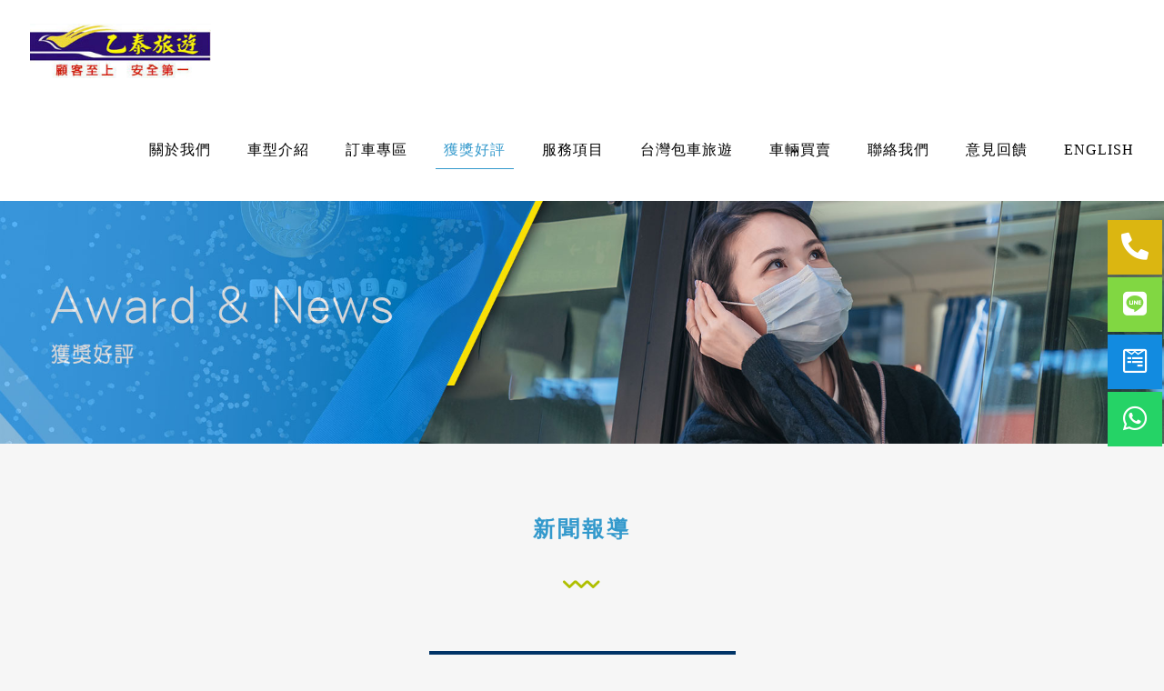

--- FILE ---
content_type: text/html; charset=UTF-8
request_url: https://www.easyta.com.tw/%E7%8D%B2%E7%8D%8E%E5%A5%BD%E8%A9%95/
body_size: 24599
content:
<!DOCTYPE html>
<html lang="zh-TW" class="no-js" itemscope itemtype="https://schema.org/WebPage">

<head>

<meta charset="UTF-8" />
<meta name="description" content="乙泰通運為交通部公路總局評鑑”特優等”業者，在大台北市、桃園、新竹科學園區、台中、台南科學園區、高雄等地區擁有服務據點，並擁有全新45人座豪華遊覽車、21人座中型巴士來提供上下班通勤專車、觀光旅遊、觀學校校車、捷運接駁車、機場接送、社區巴士、結婚用車等國內旅遊服務，歡迎來電洽詢或線上訂車!"/>
<meta name="keywords" content="租車,全新遊覽車,全新中型巴士,全新商務車,學校校車,承租接駁車,員工旅遊租車,家族旅遊租車,租車推薦,評鑑優等遊覽車,旅遊租車,交通車,國內旅遊,社區巴士,乙泰通運"/>
<link rel="alternate" hreflang="zh-TW" href="https://www.easyta.com.tw/%E7%8D%B2%E7%8D%8E%E5%A5%BD%E8%A9%95/"/>
<!-- Google tag (gtag.js) - Google Analytics -->
<script async src="https://www.googletagmanager.com/gtag/js?id=G-YQ4CWN4K8W">
</script>
<script>
  window.dataLayer = window.dataLayer || [];
  function gtag(){dataLayer.push(arguments);}
  gtag('js', new Date());

  gtag('config', 'G-YQ4CWN4K8W');
</script>

<!-- Google tag (gtag.js) -->
<script async src="https://www.googletagmanager.com/gtag/js?id=G-K4ZNZ8ZS9L"></script>
<script>
  window.dataLayer = window.dataLayer || [];
  function gtag(){dataLayer.push(arguments);}
  gtag('js', new Date());

  gtag('config', 'G-K4ZNZ8ZS9L');
</script><title>獲獎好評 &#8211; 乙泰通運</title>
<meta name="format-detection" content="telephone=no">
<meta name="viewport" content="width=device-width, initial-scale=1, maximum-scale=1" />
<link rel="shortcut icon" href="https://www.easyta.com.tw/wp-content/uploads/2022/05/favicon.gif" type="image/x-icon" />
<link rel='dns-prefetch' href='//fonts.googleapis.com' />
<link rel='dns-prefetch' href='//s.w.org' />
<link rel="alternate" type="application/rss+xml" title="訂閱《乙泰通運》&raquo; 資訊提供" href="https://www.easyta.com.tw/feed/" />
<link rel="alternate" type="application/rss+xml" title="訂閱《乙泰通運》&raquo; 留言的資訊提供" href="https://www.easyta.com.tw/comments/feed/" />
		<script type="text/javascript">
			window._wpemojiSettings = {"baseUrl":"https:\/\/s.w.org\/images\/core\/emoji\/12.0.0-1\/72x72\/","ext":".png","svgUrl":"https:\/\/s.w.org\/images\/core\/emoji\/12.0.0-1\/svg\/","svgExt":".svg","source":{"concatemoji":"https:\/\/www.easyta.com.tw\/wp-includes\/js\/wp-emoji-release.min.js?ver=5.4.4"}};
			/*! This file is auto-generated */
			!function(e,a,t){var r,n,o,i,p=a.createElement("canvas"),s=p.getContext&&p.getContext("2d");function c(e,t){var a=String.fromCharCode;s.clearRect(0,0,p.width,p.height),s.fillText(a.apply(this,e),0,0);var r=p.toDataURL();return s.clearRect(0,0,p.width,p.height),s.fillText(a.apply(this,t),0,0),r===p.toDataURL()}function l(e){if(!s||!s.fillText)return!1;switch(s.textBaseline="top",s.font="600 32px Arial",e){case"flag":return!c([127987,65039,8205,9895,65039],[127987,65039,8203,9895,65039])&&(!c([55356,56826,55356,56819],[55356,56826,8203,55356,56819])&&!c([55356,57332,56128,56423,56128,56418,56128,56421,56128,56430,56128,56423,56128,56447],[55356,57332,8203,56128,56423,8203,56128,56418,8203,56128,56421,8203,56128,56430,8203,56128,56423,8203,56128,56447]));case"emoji":return!c([55357,56424,55356,57342,8205,55358,56605,8205,55357,56424,55356,57340],[55357,56424,55356,57342,8203,55358,56605,8203,55357,56424,55356,57340])}return!1}function d(e){var t=a.createElement("script");t.src=e,t.defer=t.type="text/javascript",a.getElementsByTagName("head")[0].appendChild(t)}for(i=Array("flag","emoji"),t.supports={everything:!0,everythingExceptFlag:!0},o=0;o<i.length;o++)t.supports[i[o]]=l(i[o]),t.supports.everything=t.supports.everything&&t.supports[i[o]],"flag"!==i[o]&&(t.supports.everythingExceptFlag=t.supports.everythingExceptFlag&&t.supports[i[o]]);t.supports.everythingExceptFlag=t.supports.everythingExceptFlag&&!t.supports.flag,t.DOMReady=!1,t.readyCallback=function(){t.DOMReady=!0},t.supports.everything||(n=function(){t.readyCallback()},a.addEventListener?(a.addEventListener("DOMContentLoaded",n,!1),e.addEventListener("load",n,!1)):(e.attachEvent("onload",n),a.attachEvent("onreadystatechange",function(){"complete"===a.readyState&&t.readyCallback()})),(r=t.source||{}).concatemoji?d(r.concatemoji):r.wpemoji&&r.twemoji&&(d(r.twemoji),d(r.wpemoji)))}(window,document,window._wpemojiSettings);
		</script>
		<style type="text/css">
img.wp-smiley,
img.emoji {
	display: inline !important;
	border: none !important;
	box-shadow: none !important;
	height: 1em !important;
	width: 1em !important;
	margin: 0 .07em !important;
	vertical-align: -0.1em !important;
	background: none !important;
	padding: 0 !important;
}
</style>
	<link rel='stylesheet' id='wp-block-library-css'  href='https://www.easyta.com.tw/wp-includes/css/dist/block-library/style.min.css?ver=5.4.4' type='text/css' media='all' />
<link rel='stylesheet' id='wpos-slick-style-css'  href='https://www.easyta.com.tw/wp-content/plugins/wp-logo-showcase-responsive-slider-pro/assets/css/slick.css?ver=1.3.9' type='text/css' media='all' />
<link rel='stylesheet' id='wpos-animate-style-css'  href='https://www.easyta.com.tw/wp-content/plugins/wp-logo-showcase-responsive-slider-pro/assets/css/animate.min.css?ver=1.3.9' type='text/css' media='all' />
<link rel='stylesheet' id='wpls-pro-public-style-css'  href='https://www.easyta.com.tw/wp-content/plugins/wp-logo-showcase-responsive-slider-pro/assets/css/wpls-pro-public.min.css?ver=1.3.9' type='text/css' media='all' />
<link rel='stylesheet' id='mfn-base-css'  href='https://www.easyta.com.tw/wp-content/themes/betheme/css/base.css?ver=21.8.6' type='text/css' media='all' />
<link rel='stylesheet' id='mfn-layout-css'  href='https://www.easyta.com.tw/wp-content/themes/betheme/css/layout.css?ver=21.8.6' type='text/css' media='all' />
<link rel='stylesheet' id='mfn-shortcodes-css'  href='https://www.easyta.com.tw/wp-content/themes/betheme/css/shortcodes.css?ver=21.8.6' type='text/css' media='all' />
<link rel='stylesheet' id='mfn-animations-css'  href='https://www.easyta.com.tw/wp-content/themes/betheme/assets/animations/animations.min.css?ver=21.8.6' type='text/css' media='all' />
<link rel='stylesheet' id='mfn-jquery-ui-css'  href='https://www.easyta.com.tw/wp-content/themes/betheme/assets/ui/jquery.ui.all.css?ver=21.8.6' type='text/css' media='all' />
<link rel='stylesheet' id='mfn-jplayer-css'  href='https://www.easyta.com.tw/wp-content/themes/betheme/assets/jplayer/css/jplayer.blue.monday.css?ver=21.8.6' type='text/css' media='all' />
<link rel='stylesheet' id='mfn-responsive-css'  href='https://www.easyta.com.tw/wp-content/themes/betheme/css/responsive.css?ver=21.8.6' type='text/css' media='all' />
<link rel='stylesheet' id='mfn-fonts-css'  href='https://fonts.googleapis.com/css?family=Lora%3A1%2C300%2C400%2C400italic%2C700%2C700italic%2C900%7CRoboto%3A1%2C300%2C400%2C400italic%2C700%2C700italic%2C900&#038;font-display=swap&#038;ver=5.4.4' type='text/css' media='all' />
<link rel='stylesheet' id='new-royalslider-core-css-css'  href='https://www.easyta.com.tw/wp-content/plugins/new-royalslider/lib/royalslider/royalslider.css?ver=3.3.6' type='text/css' media='all' />
<link rel='stylesheet' id='rsDefaultInv-css-css'  href='https://www.easyta.com.tw/wp-content/plugins/new-royalslider/lib/royalslider/skins/default-inverted/rs-default-inverted.css?ver=3.3.6' type='text/css' media='all' />
<style id='mfn-dynamic-inline-css' type='text/css'>
body:not(.template-slider) #Header_wrapper{background-image:url(https://www.easyta.com.tw/wp-content/uploads/2022/05/banner-3.jpg);background-repeat:no-repeat;background-position:center bottom}
html{background-color: #f6f6f6;}#Wrapper,#Content{background-color: #f6f6f6;}body, button, span.date_label, .timeline_items li h3 span, input[type="submit"], input[type="reset"], input[type="button"],input[type="text"], input[type="password"], input[type="tel"], input[type="email"], textarea, select, .offer_li .title h3 {font-family: "Lora", Helvetica, Arial, sans-serif;}#menu > ul > li > a, a.action_button, #overlay-menu ul li a {font-family: "Roboto", Helvetica, Arial, sans-serif;}#Subheader .title {font-family: "Roboto", Helvetica, Arial, sans-serif;}h1, h2, h3, h4, .text-logo #logo {font-family: "Roboto", Helvetica, Arial, sans-serif;}h5, h6 {font-family: "Roboto", Helvetica, Arial, sans-serif;}blockquote {font-family: "Roboto", Helvetica, Arial, sans-serif;}.chart_box .chart .num, .counter .desc_wrapper .number-wrapper, .how_it_works .image .number,.pricing-box .plan-header .price, .quick_fact .number-wrapper, .woocommerce .product div.entry-summary .price {font-family: "Roboto", Helvetica, Arial, sans-serif;}body {font-size: 16px;line-height: 22px;font-weight: 400;letter-spacing: 0px;}.big {font-size: 16px;line-height: 28px;font-weight: 400;letter-spacing: 0px;}#menu > ul > li > a, a.action_button, #overlay-menu ul li a{font-size: 16px;font-weight: 400;letter-spacing: 1px;}#overlay-menu ul li a{line-height: 24px;}#Subheader .title {font-size: 80px;line-height: 80px;font-weight: 700;letter-spacing: 1px;font-style: italic;}h1, .text-logo #logo {font-size: 36px;line-height: 50px;font-weight: 700;letter-spacing: 3px;}h2 {font-size: 20px;line-height: 24px;font-weight: 700;letter-spacing: 3px;}h3 {font-size: 24px;line-height: 28px;font-weight: 700;letter-spacing: 3px;}h4 {font-size: 17px;line-height: 24px;font-weight: 700;letter-spacing: 2px;}h5 {font-size: 16px;line-height: 20px;font-weight: 700;letter-spacing: 3px;}h6 {font-size: 14px;line-height: 22px;font-weight: 700;letter-spacing: 0px;}#Intro .intro-title {font-size: 70px;line-height: 70px;font-weight: 400;letter-spacing: 0px;}.with_aside .sidebar.columns {width: 23%;}.with_aside .sections_group {width: 77%;}.aside_both .sidebar.columns {width: 18%;}.aside_both .sidebar.sidebar-1{margin-left: -82%;}.aside_both .sections_group {width: 64%;margin-left: 18%;}@media only screen and (min-width:1240px){#Wrapper, .with_aside .content_wrapper {max-width: 1122px;}.section_wrapper, .container {max-width: 1102px;}.layout-boxed.header-boxed #Top_bar.is-sticky{max-width: 1122px;}}@media only screen and (max-width: 767px){.section_wrapper,.container,.four.columns .widget-area { max-width: 480px !important; }}.button-default .button, .button-flat .button, .button-round .button {background-color: #EBEBEB;color: #747474;}.button-stroke .button {border-color: #EBEBEB;color: #747474;}.button-stroke .button:hover{background-color: #EBEBEB;color: #fff;}.button-default .button_theme, .button-default button,.button-default input[type="button"], .button-default input[type="reset"], .button-default input[type="submit"],.button-flat .button_theme, .button-flat button,.button-flat input[type="button"], .button-flat input[type="reset"], .button-flat input[type="submit"],.button-round .button_theme, .button-round button,.button-round input[type="button"], .button-round input[type="reset"], .button-round input[type="submit"],.woocommerce #respond input#submit,.woocommerce a.button:not(.default),.woocommerce button.button,.woocommerce input.button,.woocommerce #respond input#submit:hover, .woocommerce a.button:hover, .woocommerce button.button:hover, .woocommerce input.button:hover{color: #ffffff;}.button-stroke .button_theme:hover,.button-stroke button:hover, .button-stroke input[type="submit"]:hover, .button-stroke input[type="reset"]:hover, .button-stroke input[type="button"]:hover,.button-stroke .woocommerce #respond input#submit:hover,.button-stroke .woocommerce a.button:not(.default):hover,.button-stroke .woocommerce button.button:hover,.button-stroke.woocommerce input.button:hover {color: #ffffff !important;}.button-stroke .button_theme:hover .button_icon i{color: #ffffff !important;}.button-default .single_add_to_cart_button, .button-flat .single_add_to_cart_button, .button-round .single_add_to_cart_button,.button-default .woocommerce .button:disabled, .button-flat .woocommerce .button:disabled, .button-round .woocommerce .button:disabled,.button-default .woocommerce .button.alt .button-flat .woocommerce .button.alt, .button-round .woocommerce .button.alt,.button-default a.remove, .button-flat a.remove, .button-round a.remove{color: #ffffff!important;}.action_button, .action_button:hover{background-color: #f7f7f7;color: #747474;}.button-stroke a.action_button{border-color: #f7f7f7;}.button-stroke a.action_button:hover{background-color: #f7f7f7!important;}.footer_button{color: #65666C!important;background-color:transparent;box-shadow:none!important;}.footer_button:after{display:none!important;}.button-custom .button,.button-custom .action_button,.button-custom .footer_button,.button-custom button,.button-custom input[type="button"],.button-custom input[type="reset"],.button-custom input[type="submit"],.button-custom .woocommerce #respond input#submit,.button-custom .woocommerce a.button,.button-custom .woocommerce button.button,.button-custom .woocommerce input.button{font-family: Arial;font-size: 14px;line-height: 14px;font-weight: 400;letter-spacing: 0px;padding: 12px 20px 12px 20px;border-width: 0px;border-radius: 0px;}.button-custom .button{color: #626262;background-color: #dbdddf;border-color: transparent;}.button-custom .button:hover{color: #626262;background-color: #d3d3d3;border-color: transparent;}.button-custom .button_theme,.button-custom button,.button-custom input[type="button"],.button-custom input[type="reset"],.button-custom input[type="submit"],.button-custom .woocommerce #respond input#submit,.button-custom .woocommerce a.button:not(.default),.button-custom .woocommerce button.button,.button-custom .woocommerce input.button{color: #ffffff;background-color: #0095eb;border-color: transparent;}.button-custom .button_theme:hover,.button-custom button:hover,.button-custom input[type="button"]:hover,.button-custom input[type="reset"]:hover,.button-custom input[type="submit"]:hover,.button-custom .woocommerce #respond input#submit:hover,.button-custom .woocommerce a.button:not(.default):hover,.button-custom .woocommerce button.button:hover,.button-custom .woocommerce input.button:hover{color: #ffffff;background-color: #007cc3;border-color: transparent;}.button-custom .action_button{color: #626262;background-color: #dbdddf;border-color: transparent;}.button-custom .action_button:hover{color: #626262;background-color: #d3d3d3;border-color: transparent;}.button-custom .single_add_to_cart_button,.button-custom .woocommerce .button:disabled,.button-custom .woocommerce .button.alt,.button-custom a.remove{line-height: 14px!important;padding: 12px 20px 12px 20px!important;color: #ffffff!important;background-color: #0095eb!important;}.button-custom .single_add_to_cart_button:hover,.button-custom .woocommerce .button:disabled:hover,.button-custom .woocommerce .button.alt:hover,.button-custom a.remove:hover{color: #ffffff!important;background-color: #007cc3!important;}#Top_bar #logo,.header-fixed #Top_bar #logo,.header-plain #Top_bar #logo,.header-transparent #Top_bar #logo {height: 60px;line-height: 60px;padding: 25px 0;}.logo-overflow #Top_bar:not(.is-sticky) .logo {height: 110px;}#Top_bar .menu > li > a {padding: 25px 0;}.menu-highlight:not(.header-creative) #Top_bar .menu > li > a {margin: 30px 0;}.header-plain:not(.menu-highlight) #Top_bar .menu > li > a span:not(.description) {line-height: 110px;}.header-fixed #Top_bar .menu > li > a {padding: 40px 0;}#Top_bar .top_bar_right,.header-plain #Top_bar .top_bar_right {height: 110px;}#Top_bar .top_bar_right_wrapper {top: 35px;}.header-plain #Top_bar a#header_cart,.header-plain #Top_bar a#search_button,.header-plain #Top_bar .wpml-languages,.header-plain #Top_bar a.action_button {line-height: 110px;}@media only screen and (max-width: 767px){#Top_bar a.responsive-menu-toggle {top: 40px;}.mobile-header-mini #Top_bar #logo{height:50px!important;line-height:50px!important;margin:5px 0;}}.twentytwenty-before-label::before{content:"Before"}.twentytwenty-after-label::before{content:"After"}#Side_slide{right:-250px;width:250px;}#Side_slide.left{left:-250px;}.blog-teaser li .desc-wrapper .desc{background-position-y:-1px;}@media only screen and (min-width: 1240px){body:not(.header-simple) #Top_bar #menu{display:block!important}.tr-menu #Top_bar #menu{background:none!important}#Top_bar .menu > li > ul.mfn-megamenu{width:984px}#Top_bar .menu > li > ul.mfn-megamenu > li{float:left}#Top_bar .menu > li > ul.mfn-megamenu > li.mfn-megamenu-cols-1{width:100%}#Top_bar .menu > li > ul.mfn-megamenu > li.mfn-megamenu-cols-2{width:50%}#Top_bar .menu > li > ul.mfn-megamenu > li.mfn-megamenu-cols-3{width:33.33%}#Top_bar .menu > li > ul.mfn-megamenu > li.mfn-megamenu-cols-4{width:25%}#Top_bar .menu > li > ul.mfn-megamenu > li.mfn-megamenu-cols-5{width:20%}#Top_bar .menu > li > ul.mfn-megamenu > li.mfn-megamenu-cols-6{width:16.66%}#Top_bar .menu > li > ul.mfn-megamenu > li > ul{display:block!important;position:inherit;left:auto;top:auto;border-width:0 1px 0 0}#Top_bar .menu > li > ul.mfn-megamenu > li:last-child > ul{border:0}#Top_bar .menu > li > ul.mfn-megamenu > li > ul li{width:auto}#Top_bar .menu > li > ul.mfn-megamenu a.mfn-megamenu-title{text-transform:uppercase;font-weight:400;background:none}#Top_bar .menu > li > ul.mfn-megamenu a .menu-arrow{display:none}.menuo-right #Top_bar .menu > li > ul.mfn-megamenu{left:auto;right:0}.menuo-right #Top_bar .menu > li > ul.mfn-megamenu-bg{box-sizing:border-box}#Top_bar .menu > li > ul.mfn-megamenu-bg{padding:20px 166px 20px 20px;background-repeat:no-repeat;background-position:right bottom}.rtl #Top_bar .menu > li > ul.mfn-megamenu-bg{padding-left:166px;padding-right:20px;background-position:left bottom}#Top_bar .menu > li > ul.mfn-megamenu-bg > li{background:none}#Top_bar .menu > li > ul.mfn-megamenu-bg > li a{border:none}#Top_bar .menu > li > ul.mfn-megamenu-bg > li > ul{background:none!important;-webkit-box-shadow:0 0 0 0;-moz-box-shadow:0 0 0 0;box-shadow:0 0 0 0}.mm-vertical #Top_bar .container{position:relative;}.mm-vertical #Top_bar .top_bar_left{position:static;}.mm-vertical #Top_bar .menu > li ul{box-shadow:0 0 0 0 transparent!important;background-image:none;}.mm-vertical #Top_bar .menu > li > ul.mfn-megamenu{width:98%!important;margin:0 1%;padding:20px 0;}.mm-vertical.header-plain #Top_bar .menu > li > ul.mfn-megamenu{width:100%!important;margin:0;}.mm-vertical #Top_bar .menu > li > ul.mfn-megamenu > li{display:table-cell;float:none!important;width:10%;padding:0 15px;border-right:1px solid rgba(0, 0, 0, 0.05);}.mm-vertical #Top_bar .menu > li > ul.mfn-megamenu > li:last-child{border-right-width:0}.mm-vertical #Top_bar .menu > li > ul.mfn-megamenu > li.hide-border{border-right-width:0}.mm-vertical #Top_bar .menu > li > ul.mfn-megamenu > li a{border-bottom-width:0;padding:9px 15px;line-height:120%;}.mm-vertical #Top_bar .menu > li > ul.mfn-megamenu a.mfn-megamenu-title{font-weight:700;}.rtl .mm-vertical #Top_bar .menu > li > ul.mfn-megamenu > li:first-child{border-right-width:0}.rtl .mm-vertical #Top_bar .menu > li > ul.mfn-megamenu > li:last-child{border-right-width:1px}.header-plain:not(.menuo-right) #Header .top_bar_left{width:auto!important}.header-stack.header-center #Top_bar #menu{display:inline-block!important}.header-simple #Top_bar #menu{display:none;height:auto;width:300px;bottom:auto;top:100%;right:1px;position:absolute;margin:0}.header-simple #Header a.responsive-menu-toggle{display:block;right:10px}.header-simple #Top_bar #menu > ul{width:100%;float:left}.header-simple #Top_bar #menu ul li{width:100%;padding-bottom:0;border-right:0;position:relative}.header-simple #Top_bar #menu ul li a{padding:0 20px;margin:0;display:block;height:auto;line-height:normal;border:none}.header-simple #Top_bar #menu ul li a:after{display:none}.header-simple #Top_bar #menu ul li a span{border:none;line-height:44px;display:inline;padding:0}.header-simple #Top_bar #menu ul li.submenu .menu-toggle{display:block;position:absolute;right:0;top:0;width:44px;height:44px;line-height:44px;font-size:30px;font-weight:300;text-align:center;cursor:pointer;color:#444;opacity:0.33;}.header-simple #Top_bar #menu ul li.submenu .menu-toggle:after{content:"+"}.header-simple #Top_bar #menu ul li.hover > .menu-toggle:after{content:"-"}.header-simple #Top_bar #menu ul li.hover a{border-bottom:0}.header-simple #Top_bar #menu ul.mfn-megamenu li .menu-toggle{display:none}.header-simple #Top_bar #menu ul li ul{position:relative!important;left:0!important;top:0;padding:0;margin:0!important;width:auto!important;background-image:none}.header-simple #Top_bar #menu ul li ul li{width:100%!important;display:block;padding:0;}.header-simple #Top_bar #menu ul li ul li a{padding:0 20px 0 30px}.header-simple #Top_bar #menu ul li ul li a .menu-arrow{display:none}.header-simple #Top_bar #menu ul li ul li a span{padding:0}.header-simple #Top_bar #menu ul li ul li a span:after{display:none!important}.header-simple #Top_bar .menu > li > ul.mfn-megamenu a.mfn-megamenu-title{text-transform:uppercase;font-weight:400}.header-simple #Top_bar .menu > li > ul.mfn-megamenu > li > ul{display:block!important;position:inherit;left:auto;top:auto}.header-simple #Top_bar #menu ul li ul li ul{border-left:0!important;padding:0;top:0}.header-simple #Top_bar #menu ul li ul li ul li a{padding:0 20px 0 40px}.rtl.header-simple #Top_bar #menu{left:1px;right:auto}.rtl.header-simple #Top_bar a.responsive-menu-toggle{left:10px;right:auto}.rtl.header-simple #Top_bar #menu ul li.submenu .menu-toggle{left:0;right:auto}.rtl.header-simple #Top_bar #menu ul li ul{left:auto!important;right:0!important}.rtl.header-simple #Top_bar #menu ul li ul li a{padding:0 30px 0 20px}.rtl.header-simple #Top_bar #menu ul li ul li ul li a{padding:0 40px 0 20px}.menu-highlight #Top_bar .menu > li{margin:0 2px}.menu-highlight:not(.header-creative) #Top_bar .menu > li > a{margin:20px 0;padding:0;-webkit-border-radius:5px;border-radius:5px}.menu-highlight #Top_bar .menu > li > a:after{display:none}.menu-highlight #Top_bar .menu > li > a span:not(.description){line-height:50px}.menu-highlight #Top_bar .menu > li > a span.description{display:none}.menu-highlight.header-stack #Top_bar .menu > li > a{margin:10px 0!important}.menu-highlight.header-stack #Top_bar .menu > li > a span:not(.description){line-height:40px}.menu-highlight.header-transparent #Top_bar .menu > li > a{margin:5px 0}.menu-highlight.header-simple #Top_bar #menu ul li,.menu-highlight.header-creative #Top_bar #menu ul li{margin:0}.menu-highlight.header-simple #Top_bar #menu ul li > a,.menu-highlight.header-creative #Top_bar #menu ul li > a{-webkit-border-radius:0;border-radius:0}.menu-highlight:not(.header-fixed):not(.header-simple) #Top_bar.is-sticky .menu > li > a{margin:10px 0!important;padding:5px 0!important}.menu-highlight:not(.header-fixed):not(.header-simple) #Top_bar.is-sticky .menu > li > a span{line-height:30px!important}.header-modern.menu-highlight.menuo-right .menu_wrapper{margin-right:20px}.menu-line-below #Top_bar .menu > li > a:after{top:auto;bottom:-4px}.menu-line-below #Top_bar.is-sticky .menu > li > a:after{top:auto;bottom:-4px}.menu-line-below-80 #Top_bar:not(.is-sticky) .menu > li > a:after{height:4px;left:10%;top:50%;margin-top:20px;width:80%}.menu-line-below-80-1 #Top_bar:not(.is-sticky) .menu > li > a:after{height:1px;left:10%;top:50%;margin-top:20px;width:80%}.menu-link-color #Top_bar .menu > li > a:after{display:none!important}.menu-arrow-top #Top_bar .menu > li > a:after{background:none repeat scroll 0 0 rgba(0,0,0,0)!important;border-color:#ccc transparent transparent;border-style:solid;border-width:7px 7px 0;display:block;height:0;left:50%;margin-left:-7px;top:0!important;width:0}.menu-arrow-top #Top_bar.is-sticky .menu > li > a:after{top:0!important}.menu-arrow-bottom #Top_bar .menu > li > a:after{background:none!important;border-color:transparent transparent #ccc;border-style:solid;border-width:0 7px 7px;display:block;height:0;left:50%;margin-left:-7px;top:auto;bottom:0;width:0}.menu-arrow-bottom #Top_bar.is-sticky .menu > li > a:after{top:auto;bottom:0}.menuo-no-borders #Top_bar .menu > li > a span{border-width:0!important}.menuo-no-borders #Header_creative #Top_bar .menu > li > a span{border-bottom-width:0}.menuo-no-borders.header-plain #Top_bar a#header_cart,.menuo-no-borders.header-plain #Top_bar a#search_button,.menuo-no-borders.header-plain #Top_bar .wpml-languages,.menuo-no-borders.header-plain #Top_bar a.action_button{border-width:0}.menuo-right #Top_bar .menu_wrapper{float:right}.menuo-right.header-stack:not(.header-center) #Top_bar .menu_wrapper{margin-right:150px}body.header-creative{padding-left:50px}body.header-creative.header-open{padding-left:250px}body.error404,body.under-construction,body.template-blank{padding-left:0!important}.header-creative.footer-fixed #Footer,.header-creative.footer-sliding #Footer,.header-creative.footer-stick #Footer.is-sticky{box-sizing:border-box;padding-left:50px;}.header-open.footer-fixed #Footer,.header-open.footer-sliding #Footer,.header-creative.footer-stick #Footer.is-sticky{padding-left:250px;}.header-rtl.header-creative.footer-fixed #Footer,.header-rtl.header-creative.footer-sliding #Footer,.header-rtl.header-creative.footer-stick #Footer.is-sticky{padding-left:0;padding-right:50px;}.header-rtl.header-open.footer-fixed #Footer,.header-rtl.header-open.footer-sliding #Footer,.header-rtl.header-creative.footer-stick #Footer.is-sticky{padding-right:250px;}#Header_creative{background-color:#fff;position:fixed;width:250px;height:100%;left:-200px;top:0;z-index:9002;-webkit-box-shadow:2px 0 4px 2px rgba(0,0,0,.15);box-shadow:2px 0 4px 2px rgba(0,0,0,.15)}#Header_creative .container{width:100%}#Header_creative .creative-wrapper{opacity:0;margin-right:50px}#Header_creative a.creative-menu-toggle{display:block;width:34px;height:34px;line-height:34px;font-size:22px;text-align:center;position:absolute;top:10px;right:8px;border-radius:3px}.admin-bar #Header_creative a.creative-menu-toggle{top:42px}#Header_creative #Top_bar{position:static;width:100%}#Header_creative #Top_bar .top_bar_left{width:100%!important;float:none}#Header_creative #Top_bar .top_bar_right{width:100%!important;float:none;height:auto;margin-bottom:35px;text-align:center;padding:0 20px;top:0;-webkit-box-sizing:border-box;-moz-box-sizing:border-box;box-sizing:border-box}#Header_creative #Top_bar .top_bar_right:before{display:none}#Header_creative #Top_bar .top_bar_right_wrapper{top:0}#Header_creative #Top_bar .logo{float:none;text-align:center;margin:15px 0}#Header_creative #Top_bar #menu{background-color:transparent}#Header_creative #Top_bar .menu_wrapper{float:none;margin:0 0 30px}#Header_creative #Top_bar .menu > li{width:100%;float:none;position:relative}#Header_creative #Top_bar .menu > li > a{padding:0;text-align:center}#Header_creative #Top_bar .menu > li > a:after{display:none}#Header_creative #Top_bar .menu > li > a span{border-right:0;border-bottom-width:1px;line-height:38px}#Header_creative #Top_bar .menu li ul{left:100%;right:auto;top:0;box-shadow:2px 2px 2px 0 rgba(0,0,0,0.03);-webkit-box-shadow:2px 2px 2px 0 rgba(0,0,0,0.03)}#Header_creative #Top_bar .menu > li > ul.mfn-megamenu{margin:0;width:700px!important;}#Header_creative #Top_bar .menu > li > ul.mfn-megamenu > li > ul{left:0}#Header_creative #Top_bar .menu li ul li a{padding-top:9px;padding-bottom:8px}#Header_creative #Top_bar .menu li ul li ul{top:0}#Header_creative #Top_bar .menu > li > a span.description{display:block;font-size:13px;line-height:28px!important;clear:both}#Header_creative #Top_bar .search_wrapper{left:100%;top:auto;bottom:0}#Header_creative #Top_bar a#header_cart{display:inline-block;float:none;top:3px}#Header_creative #Top_bar a#search_button{display:inline-block;float:none;top:3px}#Header_creative #Top_bar .wpml-languages{display:inline-block;float:none;top:0}#Header_creative #Top_bar .wpml-languages.enabled:hover a.active{padding-bottom:11px}#Header_creative #Top_bar .action_button{display:inline-block;float:none;top:16px;margin:0}#Header_creative #Top_bar .banner_wrapper{display:block;text-align:center}#Header_creative #Top_bar .banner_wrapper img{max-width:100%;height:auto;display:inline-block}#Header_creative #Action_bar{display:none;position:absolute;bottom:0;top:auto;clear:both;padding:0 20px;box-sizing:border-box}#Header_creative #Action_bar .contact_details{text-align:center;margin-bottom:20px}#Header_creative #Action_bar .contact_details li{padding:0}#Header_creative #Action_bar .social{float:none;text-align:center;padding:5px 0 15px}#Header_creative #Action_bar .social li{margin-bottom:2px}#Header_creative #Action_bar .social-menu{float:none;text-align:center}#Header_creative #Action_bar .social-menu li{border-color:rgba(0,0,0,.1)}#Header_creative .social li a{color:rgba(0,0,0,.5)}#Header_creative .social li a:hover{color:#000}#Header_creative .creative-social{position:absolute;bottom:10px;right:0;width:50px}#Header_creative .creative-social li{display:block;float:none;width:100%;text-align:center;margin-bottom:5px}.header-creative .fixed-nav.fixed-nav-prev{margin-left:50px}.header-creative.header-open .fixed-nav.fixed-nav-prev{margin-left:250px}.menuo-last #Header_creative #Top_bar .menu li.last ul{top:auto;bottom:0}.header-open #Header_creative{left:0}.header-open #Header_creative .creative-wrapper{opacity:1;margin:0!important;}.header-open #Header_creative .creative-menu-toggle,.header-open #Header_creative .creative-social{display:none}.header-open #Header_creative #Action_bar{display:block}body.header-rtl.header-creative{padding-left:0;padding-right:50px}.header-rtl #Header_creative{left:auto;right:-200px}.header-rtl #Header_creative .creative-wrapper{margin-left:50px;margin-right:0}.header-rtl #Header_creative a.creative-menu-toggle{left:8px;right:auto}.header-rtl #Header_creative .creative-social{left:0;right:auto}.header-rtl #Footer #back_to_top.sticky{right:125px}.header-rtl #popup_contact{right:70px}.header-rtl #Header_creative #Top_bar .menu li ul{left:auto;right:100%}.header-rtl #Header_creative #Top_bar .search_wrapper{left:auto;right:100%;}.header-rtl .fixed-nav.fixed-nav-prev{margin-left:0!important}.header-rtl .fixed-nav.fixed-nav-next{margin-right:50px}body.header-rtl.header-creative.header-open{padding-left:0;padding-right:250px!important}.header-rtl.header-open #Header_creative{left:auto;right:0}.header-rtl.header-open #Footer #back_to_top.sticky{right:325px}.header-rtl.header-open #popup_contact{right:270px}.header-rtl.header-open .fixed-nav.fixed-nav-next{margin-right:250px}#Header_creative.active{left:-1px;}.header-rtl #Header_creative.active{left:auto;right:-1px;}#Header_creative.active .creative-wrapper{opacity:1;margin:0}.header-creative .vc_row[data-vc-full-width]{padding-left:50px}.header-creative.header-open .vc_row[data-vc-full-width]{padding-left:250px}.header-open .vc_parallax .vc_parallax-inner { left:auto; width: calc(100% - 250px); }.header-open.header-rtl .vc_parallax .vc_parallax-inner { left:0; right:auto; }#Header_creative.scroll{height:100%;overflow-y:auto}#Header_creative.scroll:not(.dropdown) .menu li ul{display:none!important}#Header_creative.scroll #Action_bar{position:static}#Header_creative.dropdown{outline:none}#Header_creative.dropdown #Top_bar .menu_wrapper{float:left}#Header_creative.dropdown #Top_bar #menu ul li{position:relative;float:left}#Header_creative.dropdown #Top_bar #menu ul li a:after{display:none}#Header_creative.dropdown #Top_bar #menu ul li a span{line-height:38px;padding:0}#Header_creative.dropdown #Top_bar #menu ul li.submenu .menu-toggle{display:block;position:absolute;right:0;top:0;width:38px;height:38px;line-height:38px;font-size:26px;font-weight:300;text-align:center;cursor:pointer;color:#444;opacity:0.33;}#Header_creative.dropdown #Top_bar #menu ul li.submenu .menu-toggle:after{content:"+"}#Header_creative.dropdown #Top_bar #menu ul li.hover > .menu-toggle:after{content:"-"}#Header_creative.dropdown #Top_bar #menu ul li.hover a{border-bottom:0}#Header_creative.dropdown #Top_bar #menu ul.mfn-megamenu li .menu-toggle{display:none}#Header_creative.dropdown #Top_bar #menu ul li ul{position:relative!important;left:0!important;top:0;padding:0;margin-left:0!important;width:auto!important;background-image:none}#Header_creative.dropdown #Top_bar #menu ul li ul li{width:100%!important}#Header_creative.dropdown #Top_bar #menu ul li ul li a{padding:0 10px;text-align:center}#Header_creative.dropdown #Top_bar #menu ul li ul li a .menu-arrow{display:none}#Header_creative.dropdown #Top_bar #menu ul li ul li a span{padding:0}#Header_creative.dropdown #Top_bar #menu ul li ul li a span:after{display:none!important}#Header_creative.dropdown #Top_bar .menu > li > ul.mfn-megamenu a.mfn-megamenu-title{text-transform:uppercase;font-weight:400}#Header_creative.dropdown #Top_bar .menu > li > ul.mfn-megamenu > li > ul{display:block!important;position:inherit;left:auto;top:auto}#Header_creative.dropdown #Top_bar #menu ul li ul li ul{border-left:0!important;padding:0;top:0}#Header_creative{transition: left .5s ease-in-out, right .5s ease-in-out;}#Header_creative .creative-wrapper{transition: opacity .5s ease-in-out, margin 0s ease-in-out .5s;}#Header_creative.active .creative-wrapper{transition: opacity .5s ease-in-out, margin 0s ease-in-out;}}@media only screen and (min-width: 1240px){#Top_bar.is-sticky{position:fixed!important;width:100%;left:0;top:-60px;height:60px;z-index:701;background:#fff;opacity:.97;-webkit-box-shadow:0 2px 5px 0 rgba(0,0,0,0.1);-moz-box-shadow:0 2px 5px 0 rgba(0,0,0,0.1);box-shadow:0 2px 5px 0 rgba(0,0,0,0.1)}.layout-boxed.header-boxed #Top_bar.is-sticky{max-width:1240px;left:50%;-webkit-transform:translateX(-50%);transform:translateX(-50%)}#Top_bar.is-sticky .top_bar_left,#Top_bar.is-sticky .top_bar_right,#Top_bar.is-sticky .top_bar_right:before{background:none;box-shadow:unset}#Top_bar.is-sticky .top_bar_right{top:-4px;height:auto;}#Top_bar.is-sticky .top_bar_right_wrapper{top:15px}.header-plain #Top_bar.is-sticky .top_bar_right_wrapper{top:0}#Top_bar.is-sticky .logo{width:auto;margin:0 30px 0 20px;padding:0}#Top_bar.is-sticky #logo,#Top_bar.is-sticky .custom-logo-link{padding:5px 0!important;height:50px!important;line-height:50px!important}.logo-no-sticky-padding #Top_bar.is-sticky #logo{height:60px!important;line-height:60px!important}#Top_bar.is-sticky #logo img.logo-main{display:none}#Top_bar.is-sticky #logo img.logo-sticky{display:inline;max-height:35px;}#Top_bar.is-sticky .menu_wrapper{clear:none}#Top_bar.is-sticky .menu_wrapper .menu > li > a{padding:15px 0}#Top_bar.is-sticky .menu > li > a,#Top_bar.is-sticky .menu > li > a span{line-height:30px}#Top_bar.is-sticky .menu > li > a:after{top:auto;bottom:-4px}#Top_bar.is-sticky .menu > li > a span.description{display:none}#Top_bar.is-sticky .secondary_menu_wrapper,#Top_bar.is-sticky .banner_wrapper{display:none}.header-overlay #Top_bar.is-sticky{display:none}.sticky-dark #Top_bar.is-sticky,.sticky-dark #Top_bar.is-sticky #menu{background:rgba(0,0,0,.8)}.sticky-dark #Top_bar.is-sticky .menu > li:not(.current-menu-item) > a{color:#fff}.sticky-dark #Top_bar.is-sticky .top_bar_right a:not(.action_button){color:rgba(255,255,255,.8)}.sticky-dark #Top_bar.is-sticky .wpml-languages a.active,.sticky-dark #Top_bar.is-sticky .wpml-languages ul.wpml-lang-dropdown{background:rgba(0,0,0,0.1);border-color:rgba(0,0,0,0.1)}.sticky-white #Top_bar.is-sticky,.sticky-white #Top_bar.is-sticky #menu{background:rgba(255,255,255,.8)}.sticky-white #Top_bar.is-sticky .menu > li:not(.current-menu-item) > a{color:#222}.sticky-white #Top_bar.is-sticky .top_bar_right a:not(.action_button){color:rgba(0,0,0,.8)}.sticky-white #Top_bar.is-sticky .wpml-languages a.active,.sticky-white #Top_bar.is-sticky .wpml-languages ul.wpml-lang-dropdown{background:rgba(255,255,255,0.1);border-color:rgba(0,0,0,0.1)}}@media only screen and (min-width: 768px) and (max-width: 1240px){.header_placeholder{height:0!important}}@media only screen and (max-width: 1239px){#Top_bar #menu{display:none;height:auto;width:300px;bottom:auto;top:100%;right:1px;position:absolute;margin:0}#Top_bar a.responsive-menu-toggle{display:block}#Top_bar #menu > ul{width:100%;float:left}#Top_bar #menu ul li{width:100%;padding-bottom:0;border-right:0;position:relative}#Top_bar #menu ul li a{padding:0 25px;margin:0;display:block;height:auto;line-height:normal;border:none}#Top_bar #menu ul li a:after{display:none}#Top_bar #menu ul li a span{border:none;line-height:44px;display:inline;padding:0}#Top_bar #menu ul li a span.description{margin:0 0 0 5px}#Top_bar #menu ul li.submenu .menu-toggle{display:block;position:absolute;right:15px;top:0;width:44px;height:44px;line-height:44px;font-size:30px;font-weight:300;text-align:center;cursor:pointer;color:#444;opacity:0.33;}#Top_bar #menu ul li.submenu .menu-toggle:after{content:"+"}#Top_bar #menu ul li.hover > .menu-toggle:after{content:"-"}#Top_bar #menu ul li.hover a{border-bottom:0}#Top_bar #menu ul li a span:after{display:none!important}#Top_bar #menu ul.mfn-megamenu li .menu-toggle{display:none}#Top_bar #menu ul li ul{position:relative!important;left:0!important;top:0;padding:0;margin-left:0!important;width:auto!important;background-image:none!important;box-shadow:0 0 0 0 transparent!important;-webkit-box-shadow:0 0 0 0 transparent!important}#Top_bar #menu ul li ul li{width:100%!important}#Top_bar #menu ul li ul li a{padding:0 20px 0 35px}#Top_bar #menu ul li ul li a .menu-arrow{display:none}#Top_bar #menu ul li ul li a span{padding:0}#Top_bar #menu ul li ul li a span:after{display:none!important}#Top_bar .menu > li > ul.mfn-megamenu a.mfn-megamenu-title{text-transform:uppercase;font-weight:400}#Top_bar .menu > li > ul.mfn-megamenu > li > ul{display:block!important;position:inherit;left:auto;top:auto}#Top_bar #menu ul li ul li ul{border-left:0!important;padding:0;top:0}#Top_bar #menu ul li ul li ul li a{padding:0 20px 0 45px}.rtl #Top_bar #menu{left:1px;right:auto}.rtl #Top_bar a.responsive-menu-toggle{left:20px;right:auto}.rtl #Top_bar #menu ul li.submenu .menu-toggle{left:15px;right:auto;border-left:none;border-right:1px solid #eee}.rtl #Top_bar #menu ul li ul{left:auto!important;right:0!important}.rtl #Top_bar #menu ul li ul li a{padding:0 30px 0 20px}.rtl #Top_bar #menu ul li ul li ul li a{padding:0 40px 0 20px}.header-stack .menu_wrapper a.responsive-menu-toggle{position:static!important;margin:11px 0!important}.header-stack .menu_wrapper #menu{left:0;right:auto}.rtl.header-stack #Top_bar #menu{left:auto;right:0}.admin-bar #Header_creative{top:32px}.header-creative.layout-boxed{padding-top:85px}.header-creative.layout-full-width #Wrapper{padding-top:60px}#Header_creative{position:fixed;width:100%;left:0!important;top:0;z-index:1001}#Header_creative .creative-wrapper{display:block!important;opacity:1!important}#Header_creative .creative-menu-toggle,#Header_creative .creative-social{display:none!important;opacity:1!important}#Header_creative #Top_bar{position:static;width:100%}#Header_creative #Top_bar #logo,#Header_creative #Top_bar .custom-logo-link{height:50px;line-height:50px;padding:5px 0}#Header_creative #Top_bar #logo img.logo-sticky{max-height:40px!important}#Header_creative #logo img.logo-main{display:none}#Header_creative #logo img.logo-sticky{display:inline-block}.logo-no-sticky-padding #Header_creative #Top_bar #logo{height:60px;line-height:60px;padding:0}.logo-no-sticky-padding #Header_creative #Top_bar #logo img.logo-sticky{max-height:60px!important}#Header_creative #Action_bar{display:none}#Header_creative #Top_bar .top_bar_right{height:60px;top:0}#Header_creative #Top_bar .top_bar_right:before{display:none}#Header_creative #Top_bar .top_bar_right_wrapper{top:0;padding-top:9px}#Header_creative.scroll{overflow:visible!important}}#Header_wrapper, #Intro {background-color: #f6f6f6;}#Subheader {background-color: rgba(247,247,247,0);}.header-classic #Action_bar, .header-fixed #Action_bar, .header-plain #Action_bar, .header-split #Action_bar, .header-stack #Action_bar {background-color: #2C2C2C;}#Sliding-top {background-color: #0e0e11;}#Sliding-top a.sliding-top-control {border-right-color: #0e0e11;}#Sliding-top.st-center a.sliding-top-control,#Sliding-top.st-left a.sliding-top-control {border-top-color: #0e0e11;}#Footer {background-color: #3399cc;}body, ul.timeline_items, .icon_box a .desc, .icon_box a:hover .desc, .feature_list ul li a, .list_item a, .list_item a:hover,.widget_recent_entries ul li a, .flat_box a, .flat_box a:hover, .story_box .desc, .content_slider.carouselul li a .title,.content_slider.flat.description ul li .desc, .content_slider.flat.description ul li a .desc, .post-nav.minimal a i {color: #000000;}.post-nav.minimal a svg {fill: #000000;}.themecolor, .opening_hours .opening_hours_wrapper li span, .fancy_heading_icon .icon_top,.fancy_heading_arrows .icon-right-dir, .fancy_heading_arrows .icon-left-dir, .fancy_heading_line .title,.button-love a.mfn-love, .format-link .post-title .icon-link, .pager-single > span, .pager-single a:hover,.widget_meta ul, .widget_pages ul, .widget_rss ul, .widget_mfn_recent_comments ul li:after, .widget_archive ul,.widget_recent_comments ul li:after, .widget_nav_menu ul, .woocommerce ul.products li.product .price, .shop_slider .shop_slider_ul li .item_wrapper .price,.woocommerce-page ul.products li.product .price, .widget_price_filter .price_label .from, .widget_price_filter .price_label .to,.woocommerce ul.product_list_widget li .quantity .amount, .woocommerce .product div.entry-summary .price, .woocommerce .star-rating span,#Error_404 .error_pic i, .style-simple #Filters .filters_wrapper ul li a:hover, .style-simple #Filters .filters_wrapper ul li.current-cat a,.style-simple .quick_fact .title {color: #afbf00;}.themebg,#comments .commentlist > li .reply a.comment-reply-link,#Filters .filters_wrapper ul li a:hover,#Filters .filters_wrapper ul li.current-cat a,.fixed-nav .arrow,.offer_thumb .slider_pagination a:before,.offer_thumb .slider_pagination a.selected:after,.pager .pages a:hover,.pager .pages a.active,.pager .pages span.page-numbers.current,.pager-single span:after,.portfolio_group.exposure .portfolio-item .desc-inner .line,.Recent_posts ul li .desc:after,.Recent_posts ul li .photo .c,.slider_pagination a.selected,.slider_pagination .slick-active a,.slider_pagination a.selected:after,.slider_pagination .slick-active a:after,.testimonials_slider .slider_images,.testimonials_slider .slider_images a:after,.testimonials_slider .slider_images:before,#Top_bar a#header_cart span,.widget_categories ul,.widget_mfn_menu ul li a:hover,.widget_mfn_menu ul li.current-menu-item:not(.current-menu-ancestor) > a,.widget_mfn_menu ul li.current_page_item:not(.current_page_ancestor) > a,.widget_product_categories ul,.widget_recent_entries ul li:after,.woocommerce-account table.my_account_orders .order-number a,.woocommerce-MyAccount-navigation ul li.is-active a,.style-simple .accordion .question:after,.style-simple .faq .question:after,.style-simple .icon_box .desc_wrapper .title:before,.style-simple #Filters .filters_wrapper ul li a:after,.style-simple .article_box .desc_wrapper p:after,.style-simple .sliding_box .desc_wrapper:after,.style-simple .trailer_box:hover .desc,.tp-bullets.simplebullets.round .bullet.selected,.tp-bullets.simplebullets.round .bullet.selected:after,.tparrows.default,.tp-bullets.tp-thumbs .bullet.selected:after{background-color: #afbf00;}.Latest_news ul li .photo, .Recent_posts.blog_news ul li .photo, .style-simple .opening_hours .opening_hours_wrapper li label,.style-simple .timeline_items li:hover h3, .style-simple .timeline_items li:nth-child(even):hover h3,.style-simple .timeline_items li:hover .desc, .style-simple .timeline_items li:nth-child(even):hover,.style-simple .offer_thumb .slider_pagination a.selected {border-color: #afbf00;}a {color: #afbf00;}a:hover {color: #97a500;}*::-moz-selection {background-color: #0095eb;color: white;}*::selection {background-color: #0095eb;color: white;}.blockquote p.author span, .counter .desc_wrapper .title, .article_box .desc_wrapper p, .team .desc_wrapper p.subtitle,.pricing-box .plan-header p.subtitle, .pricing-box .plan-header .price sup.period, .chart_box p, .fancy_heading .inside,.fancy_heading_line .slogan, .post-meta, .post-meta a, .post-footer, .post-footer a span.label, .pager .pages a, .button-love a .label,.pager-single a, #comments .commentlist > li .comment-author .says, .fixed-nav .desc .date, .filters_buttons li.label, .Recent_posts ul li a .desc .date,.widget_recent_entries ul li .post-date, .tp_recent_tweets .twitter_time, .widget_price_filter .price_label, .shop-filters .woocommerce-result-count,.woocommerce ul.product_list_widget li .quantity, .widget_shopping_cart ul.product_list_widget li dl, .product_meta .posted_in,.woocommerce .shop_table .product-name .variation > dd, .shipping-calculator-button:after,.shop_slider .shop_slider_ul li .item_wrapper .price del,.testimonials_slider .testimonials_slider_ul li .author span, .testimonials_slider .testimonials_slider_ul li .author span a, .Latest_news ul li .desc_footer,.share-simple-wrapper .icons a {color: #a8a8a8;}h1, h1 a, h1 a:hover, .text-logo #logo { color: #0e0e11; }h2, h2 a, h2 a:hover { color: #0e0e11; }h3, h3 a, h3 a:hover { color: #3399cc; }h4, h4 a, h4 a:hover, .style-simple .sliding_box .desc_wrapper h4 { color: #3399cc; }h5, h5 a, h5 a:hover { color: #0e0e11; }h6, h6 a, h6 a:hover,a.content_link .title { color: #0e0e11; }.dropcap, .highlight:not(.highlight_image) {background-color: #afbf00;}.button-default .button_theme, .button-default button,.button-default input[type="button"], .button-default input[type="reset"], .button-default input[type="submit"],.button-flat .button_theme, .button-flat button,.button-flat input[type="button"], .button-flat input[type="reset"], .button-flat input[type="submit"],.button-round .button_theme, .button-round button,.button-round input[type="button"], .button-round input[type="reset"], .button-round input[type="submit"],.woocommerce #respond input#submit,.woocommerce a.button:not(.default),.woocommerce button.button,.woocommerce input.button,.woocommerce #respond input#submit:hover, .woocommerce a.button:not(.default):hover, .woocommerce button.button:hover, .woocommerce input.button:hover{background-color: #afbf00;}.button-stroke .button_theme,.button-stroke .button_theme .button_icon i,.button-stroke button, .button-stroke input[type="submit"], .button-stroke input[type="reset"], .button-stroke input[type="button"],.button-stroke .woocommerce #respond input#submit,.button-stroke .woocommerce a.button:not(.default),.button-stroke .woocommerce button.button,.button-stroke.woocommerce input.button {border-color: #afbf00;color: #afbf00 !important;}.button-stroke .button_theme:hover,.button-stroke button:hover, .button-stroke input[type="submit"]:hover, .button-stroke input[type="reset"]:hover, .button-stroke input[type="button"]:hover {background-color: #afbf00;}.button-default .single_add_to_cart_button, .button-flat .single_add_to_cart_button, .button-round .single_add_to_cart_button,.button-default .woocommerce .button:disabled, .button-flat .woocommerce .button:disabled, .button-round .woocommerce .button:disabled,.button-default .woocommerce .button.alt, .button-flat .woocommerce .button.alt, .button-round .woocommerce .button.alt{background-color: #afbf00!important;}.button-stroke .single_add_to_cart_button:hover,.button-stroke #place_order:hover {background-color: #afbf00!important;}a.mfn-link {color: #656B6F;}a.mfn-link-2 span, a:hover.mfn-link-2 span:before, a.hover.mfn-link-2 span:before, a.mfn-link-5 span, a.mfn-link-8:after, a.mfn-link-8:before {background: #afbf00;}a:hover.mfn-link {color: #afbf00;}a.mfn-link-2 span:before, a:hover.mfn-link-4:before, a:hover.mfn-link-4:after, a.hover.mfn-link-4:before, a.hover.mfn-link-4:after, a.mfn-link-5:before, a.mfn-link-7:after, a.mfn-link-7:before {background: #97a500;}a.mfn-link-6:before {border-bottom-color: #97a500;}.column_column ul, .column_column ol, .the_content_wrapper ul, .the_content_wrapper ol {color: #737E86;}hr.hr_color, .hr_color hr, .hr_dots span {color: #afbf00;background: #afbf00;}.hr_zigzag i {color: #afbf00;}.highlight-left:after,.highlight-right:after {background: #afbf00;}@media only screen and (max-width: 767px) {.highlight-left .wrap:first-child,.highlight-right .wrap:last-child {background: #afbf00;}}#Header .top_bar_left, .header-classic #Top_bar, .header-plain #Top_bar, .header-stack #Top_bar, .header-split #Top_bar,.header-fixed #Top_bar, .header-below #Top_bar, #Header_creative, #Top_bar #menu, .sticky-tb-color #Top_bar.is-sticky {background-color: #ffffff;}#Top_bar .wpml-languages a.active, #Top_bar .wpml-languages ul.wpml-lang-dropdown {background-color: #ffffff;}#Top_bar .top_bar_right:before {background-color: #e3e3e3;}#Header .top_bar_right {background-color: #f5f5f5;}#Top_bar .top_bar_right a:not(.action_button) {color: #dfdfdf;}#Top_bar .menu > li > a,#Top_bar #menu ul li.submenu .menu-toggle {color: #000000;}#Top_bar .menu > li.current-menu-item > a,#Top_bar .menu > li.current_page_item > a,#Top_bar .menu > li.current-menu-parent > a,#Top_bar .menu > li.current-page-parent > a,#Top_bar .menu > li.current-menu-ancestor > a,#Top_bar .menu > li.current-page-ancestor > a,#Top_bar .menu > li.current_page_ancestor > a,#Top_bar .menu > li.hover > a {color: #3399cc;}#Top_bar .menu > li a:after {background: #3399cc;}.menuo-arrows #Top_bar .menu > li.submenu > a > span:not(.description)::after {border-top-color: #000000;}#Top_bar .menu > li.current-menu-item.submenu > a > span:not(.description)::after,#Top_bar .menu > li.current_page_item.submenu > a > span:not(.description)::after,#Top_bar .menu > li.current-menu-parent.submenu > a > span:not(.description)::after,#Top_bar .menu > li.current-page-parent.submenu > a > span:not(.description)::after,#Top_bar .menu > li.current-menu-ancestor.submenu > a > span:not(.description)::after,#Top_bar .menu > li.current-page-ancestor.submenu > a > span:not(.description)::after,#Top_bar .menu > li.current_page_ancestor.submenu > a > span:not(.description)::after,#Top_bar .menu > li.hover.submenu > a > span:not(.description)::after {border-top-color: #3399cc;}.menu-highlight #Top_bar #menu > ul > li.current-menu-item > a,.menu-highlight #Top_bar #menu > ul > li.current_page_item > a,.menu-highlight #Top_bar #menu > ul > li.current-menu-parent > a,.menu-highlight #Top_bar #menu > ul > li.current-page-parent > a,.menu-highlight #Top_bar #menu > ul > li.current-menu-ancestor > a,.menu-highlight #Top_bar #menu > ul > li.current-page-ancestor > a,.menu-highlight #Top_bar #menu > ul > li.current_page_ancestor > a,.menu-highlight #Top_bar #menu > ul > li.hover > a {background: #F2F2F2;}.menu-arrow-bottom #Top_bar .menu > li > a:after { border-bottom-color: #3399cc;}.menu-arrow-top #Top_bar .menu > li > a:after {border-top-color: #3399cc;}.header-plain #Top_bar .menu > li.current-menu-item > a,.header-plain #Top_bar .menu > li.current_page_item > a,.header-plain #Top_bar .menu > li.current-menu-parent > a,.header-plain #Top_bar .menu > li.current-page-parent > a,.header-plain #Top_bar .menu > li.current-menu-ancestor > a,.header-plain #Top_bar .menu > li.current-page-ancestor > a,.header-plain #Top_bar .menu > li.current_page_ancestor > a,.header-plain #Top_bar .menu > li.hover > a,.header-plain #Top_bar a:hover#header_cart,.header-plain #Top_bar a:hover#search_button,.header-plain #Top_bar .wpml-languages:hover,.header-plain #Top_bar .wpml-languages ul.wpml-lang-dropdown {background: #F2F2F2;color: #3399cc;}.header-plain #Top_bar,.header-plain #Top_bar .menu > li > a span:not(.description),.header-plain #Top_bar a#header_cart,.header-plain #Top_bar a#search_button,.header-plain #Top_bar .wpml-languages,.header-plain #Top_bar .action_button {border-color: #F2F2F2;}#Top_bar .menu > li ul {background-color: #F2F2F2;}#Top_bar .menu > li ul li a {color: #5f5f5f;}#Top_bar .menu > li ul li a:hover,#Top_bar .menu > li ul li.hover > a {color: #2e2e2e;}#Top_bar .search_wrapper {background: #afbf00;}.overlay-menu-toggle {color: #1e73be !important;background: transparent;}#Overlay {background: rgba(175,191,0,0.95);}#overlay-menu ul li a, .header-overlay .overlay-menu-toggle.focus {color: #FFFFFF;}#overlay-menu ul li.current-menu-item > a,#overlay-menu ul li.current_page_item > a,#overlay-menu ul li.current-menu-parent > a,#overlay-menu ul li.current-page-parent > a,#overlay-menu ul li.current-menu-ancestor > a,#overlay-menu ul li.current-page-ancestor > a,#overlay-menu ul li.current_page_ancestor > a {color: #f9ffb3;}#Top_bar .responsive-menu-toggle,#Header_creative .creative-menu-toggle,#Header_creative .responsive-menu-toggle {color: #1e73be;background: transparent;}#Side_slide{background-color: #191919;border-color: #191919;}#Side_slide,#Side_slide .search-wrapper input.field,#Side_slide a:not(.action_button),#Side_slide #menu ul li.submenu .menu-toggle{color: #A6A6A6;}#Side_slide a:not(.action_button):hover,#Side_slide a.active,#Side_slide #menu ul li.hover > .menu-toggle{color: #FFFFFF;}#Side_slide #menu ul li.current-menu-item > a,#Side_slide #menu ul li.current_page_item > a,#Side_slide #menu ul li.current-menu-parent > a,#Side_slide #menu ul li.current-page-parent > a,#Side_slide #menu ul li.current-menu-ancestor > a,#Side_slide #menu ul li.current-page-ancestor > a,#Side_slide #menu ul li.current_page_ancestor > a,#Side_slide #menu ul li.hover > a,#Side_slide #menu ul li:hover > a{color: #FFFFFF;}#Action_bar .contact_details{color: #bbbbbb}#Action_bar .contact_details a{color: #0095eb}#Action_bar .contact_details a:hover{color: #007cc3}#Action_bar .social li a,#Header_creative .social li a,#Action_bar:not(.creative) .social-menu a{color: #bbbbbb}#Action_bar .social li a:hover,#Header_creative .social li a:hover,#Action_bar:not(.creative) .social-menu a:hover{color: #FFFFFF}#Subheader .title{color: #ffffff;}#Subheader ul.breadcrumbs li, #Subheader ul.breadcrumbs li a{color: rgba(255,255,255,0.6);}#Footer, #Footer .widget_recent_entries ul li a {color: #ffffff;}#Footer a {color: #ebebeb;}#Footer a:hover {color: #cccccc;}#Footer h1, #Footer h1 a, #Footer h1 a:hover,#Footer h2, #Footer h2 a, #Footer h2 a:hover,#Footer h3, #Footer h3 a, #Footer h3 a:hover,#Footer h4, #Footer h4 a, #Footer h4 a:hover,#Footer h5, #Footer h5 a, #Footer h5 a:hover,#Footer h6, #Footer h6 a, #Footer h6 a:hover {color: #ffffff;}#Footer .themecolor, #Footer .widget_meta ul, #Footer .widget_pages ul, #Footer .widget_rss ul, #Footer .widget_mfn_recent_comments ul li:after, #Footer .widget_archive ul,#Footer .widget_recent_comments ul li:after, #Footer .widget_nav_menu ul, #Footer .widget_price_filter .price_label .from, #Footer .widget_price_filter .price_label .to,#Footer .star-rating span {color: #afbf00;}#Footer .themebg, #Footer .widget_categories ul, #Footer .Recent_posts ul li .desc:after, #Footer .Recent_posts ul li .photo .c,#Footer .widget_recent_entries ul li:after, #Footer .widget_mfn_menu ul li a:hover, #Footer .widget_product_categories ul {background-color: #afbf00;}#Footer .Recent_posts ul li a .desc .date, #Footer .widget_recent_entries ul li .post-date, #Footer .tp_recent_tweets .twitter_time,#Footer .widget_price_filter .price_label, #Footer .shop-filters .woocommerce-result-count, #Footer ul.product_list_widget li .quantity,#Footer .widget_shopping_cart ul.product_list_widget li dl {color: #818181;}#Footer .footer_copy .social li a,#Footer .footer_copy .social-menu a{color: #65666C;}#Footer .footer_copy .social li a:hover,#Footer .footer_copy .social-menu a:hover{color: #FFFFFF;}#Footer .footer_copy{border-top-color: rgba(255,255,255,0.1);}#Sliding-top, #Sliding-top .widget_recent_entries ul li a {color: #9c9c9c;}#Sliding-top a {color: #ebebeb;}#Sliding-top a:hover {color: #cccccc;}#Sliding-top h1, #Sliding-top h1 a, #Sliding-top h1 a:hover,#Sliding-top h2, #Sliding-top h2 a, #Sliding-top h2 a:hover,#Sliding-top h3, #Sliding-top h3 a, #Sliding-top h3 a:hover,#Sliding-top h4, #Sliding-top h4 a, #Sliding-top h4 a:hover,#Sliding-top h5, #Sliding-top h5 a, #Sliding-top h5 a:hover,#Sliding-top h6, #Sliding-top h6 a, #Sliding-top h6 a:hover {color: #ffffff;}#Sliding-top .themecolor, #Sliding-top .widget_meta ul, #Sliding-top .widget_pages ul, #Sliding-top .widget_rss ul, #Sliding-top .widget_mfn_recent_comments ul li:after, #Sliding-top .widget_archive ul,#Sliding-top .widget_recent_comments ul li:after, #Sliding-top .widget_nav_menu ul, #Sliding-top .widget_price_filter .price_label .from, #Sliding-top .widget_price_filter .price_label .to,#Sliding-top .star-rating span {color: #afbf00;}#Sliding-top .themebg, #Sliding-top .widget_categories ul, #Sliding-top .Recent_posts ul li .desc:after, #Sliding-top .Recent_posts ul li .photo .c,#Sliding-top .widget_recent_entries ul li:after, #Sliding-top .widget_mfn_menu ul li a:hover, #Sliding-top .widget_product_categories ul {background-color: #afbf00;}#Sliding-top .Recent_posts ul li a .desc .date, #Sliding-top .widget_recent_entries ul li .post-date, #Sliding-top .tp_recent_tweets .twitter_time,#Sliding-top .widget_price_filter .price_label, #Sliding-top .shop-filters .woocommerce-result-count, #Sliding-top ul.product_list_widget li .quantity,#Sliding-top .widget_shopping_cart ul.product_list_widget li dl {color: #818181;}blockquote, blockquote a, blockquote a:hover {color: #444444;}.image_frame .image_wrapper .image_links,.portfolio_group.masonry-hover .portfolio-item .masonry-hover-wrapper .hover-desc {background: rgba(175,191,0,0.8);}.masonry.tiles .post-item .post-desc-wrapper .post-desc .post-title:after,.masonry.tiles .post-item.no-img,.masonry.tiles .post-item.format-quote,.blog-teaser li .desc-wrapper .desc .post-title:after,.blog-teaser li.no-img,.blog-teaser li.format-quote {background: #afbf00;}.image_frame .image_wrapper .image_links a {color: #ffffff;}.image_frame .image_wrapper .image_links a:hover {background: #ffffff;color: #afbf00;}.image_frame {border-color: #f8f8f8;}.image_frame .image_wrapper .mask::after {background: rgba(255,255,255,0.4);}.sliding_box .desc_wrapper {background: #1e73be;}.sliding_box .desc_wrapper:after {border-bottom-color: #1e73be;}.counter .icon_wrapper i {color: #1e73be;}.quick_fact .number-wrapper {color: #1e73be;}.progress_bars .bars_list li .bar .progress {background-color: #1e73be;}a:hover.icon_bar {color: #1e73be !important;}a.content_link, a:hover.content_link {color: #1e73be;}a.content_link:before {border-bottom-color: #1e73be;}a.content_link:after {border-color: #1e73be;}.get_in_touch, .infobox {background-color: #1e73be;}.google-map-contact-wrapper .get_in_touch:after {border-top-color: #1e73be;}.timeline_items li h3:before,.timeline_items:after,.timeline .post-item:before {border-color: #afbf00;}.how_it_works .image .number {background: #afbf00;}.trailer_box .desc .subtitle,.trailer_box.plain .desc .line {background-color: #1e73be;}.trailer_box.plain .desc .subtitle {color: #1e73be;}.icon_box .icon_wrapper, .icon_box a .icon_wrapper,.style-simple .icon_box:hover .icon_wrapper {color: #1e73be;}.icon_box:hover .icon_wrapper:before,.icon_box a:hover .icon_wrapper:before {background-color: #1e73be;}ul.clients.clients_tiles li .client_wrapper:hover:before {background: #afbf00;}ul.clients.clients_tiles li .client_wrapper:after {border-bottom-color: #afbf00;}.list_item.lists_1 .list_left {background-color: #1e73be;}.list_item .list_left {color: #1e73be;}.feature_list ul li .icon i {color: #1e73be;}.feature_list ul li:hover,.feature_list ul li:hover a {background: #1e73be;}.ui-tabs .ui-tabs-nav li.ui-state-active a,.accordion .question.active .title > .acc-icon-plus,.accordion .question.active .title > .acc-icon-minus,.faq .question.active .title > .acc-icon-plus,.faq .question.active .title,.accordion .question.active .title {color: #1e73be;}.ui-tabs .ui-tabs-nav li.ui-state-active a:after {background: #1e73be;}body.table-hover:not(.woocommerce-page) table tr:hover td {background: #afbf00;}.pricing-box .plan-header .price sup.currency,.pricing-box .plan-header .price > span {color: #1e73be;}.pricing-box .plan-inside ul li .yes {background: #1e73be;}.pricing-box-box.pricing-box-featured {background: #1e73be;}input[type="date"], input[type="email"], input[type="number"], input[type="password"], input[type="search"], input[type="tel"], input[type="text"], input[type="url"],select, textarea, .woocommerce .quantity input.qty,.dark input[type="email"],.dark input[type="password"],.dark input[type="tel"],.dark input[type="text"],.dark select,.dark textarea{color: #7a7a7b;background-color: rgba(239,239,239,1);border-color: #efefef;}::-webkit-input-placeholder {color: #929292;}::-moz-placeholder {color: #929292;}:-ms-input-placeholder {color: #929292;}input[type="date"]:focus, input[type="email"]:focus, input[type="number"]:focus, input[type="password"]:focus, input[type="search"]:focus, input[type="tel"]:focus, input[type="text"]:focus, input[type="url"]:focus, select:focus, textarea:focus {color: #0e0e11;background-color: rgba(231,231,231,1) !important;border-color: #e7e7e7;}:focus::-webkit-input-placeholder {color: #929292;}:focus::-moz-placeholder {color: #929292;}.woocommerce span.onsale, .shop_slider .shop_slider_ul li .item_wrapper span.onsale {border-top-color: #afbf00 !important;}.woocommerce span.onsale i, .shop_slider .shop_slider_ul li .item_wrapper span.onsale i {color: white;}.woocommerce .widget_price_filter .ui-slider .ui-slider-handle {border-color: #afbf00 !important;}@media only screen and ( min-width: 768px ){.header-semi #Top_bar:not(.is-sticky) {background-color: rgba(255,255,255,0.8);}}@media only screen and ( max-width: 767px ){#Top_bar{background-color: #ffffff !important;}#Action_bar{background-color: #FFFFFF !important;}#Action_bar .contact_details{color: #222222}#Action_bar .contact_details a{color: #0095eb}#Action_bar .contact_details a:hover{color: #007cc3}#Action_bar .social li a,#Action_bar .social-menu a{color: #bbbbbb!important}#Action_bar .social li a:hover,#Action_bar .social-menu a:hover{color: #777777!important}}
form input.display-none{display:none!important}#Subheader{padding:130px 0 200px}#Footer .widgets_wrapper{padding:20px 0}
</style>
<link rel='stylesheet' id='style-css'  href='https://www.easyta.com.tw/wp-content/themes/betheme-child/style.css?ver=21.8.6' type='text/css' media='all' />
<style id='mfn-custom-inline-css' type='text/css'>
.offer_thumb_ul li.offer_thumb_li .desc_wrapper .desc { padding-left: 30px; }

.woocommerce ul.products li.product { text-align: center; }
.woocommerce ul.products li.product .desc { background: none; }

.biker_table {}
.biker_table td.t1 { text-align: left; width: 75%; }
.biker_table td.t2 { font-size: 18px; font-weight: 700; }


</style>
<script type='text/javascript'>
/* <![CDATA[ */
var SDT_DATA = {"ajaxurl":"https:\/\/www.easyta.com.tw\/wp-admin\/admin-ajax.php","siteUrl":"https:\/\/www.easyta.com.tw\/","pluginsUrl":"https:\/\/www.easyta.com.tw\/wp-content\/plugins","isAdmin":""};
/* ]]> */
</script>
<script type='text/javascript' src='https://www.easyta.com.tw/wp-includes/js/jquery/jquery.js?ver=1.12.4-wp'></script>
<script type='text/javascript' src='https://www.easyta.com.tw/wp-includes/js/jquery/jquery-migrate.min.js?ver=1.4.1'></script>
<script type='text/javascript'>
var DTGS_NONCE_FRONTEND = "e3f3d0b951"
</script>
<link rel='https://api.w.org/' href='https://www.easyta.com.tw/wp-json/' />
<link rel="EditURI" type="application/rsd+xml" title="RSD" href="https://www.easyta.com.tw/xmlrpc.php?rsd" />
<link rel="wlwmanifest" type="application/wlwmanifest+xml" href="https://www.easyta.com.tw/wp-includes/wlwmanifest.xml" /> 
<meta name="generator" content="WordPress 5.4.4" />
<link rel="canonical" href="https://www.easyta.com.tw/%e7%8d%b2%e7%8d%8e%e5%a5%bd%e8%a9%95/" />
<link rel='shortlink' href='https://www.easyta.com.tw/?p=234' />
<link rel="alternate" type="application/json+oembed" href="https://www.easyta.com.tw/wp-json/oembed/1.0/embed?url=https%3A%2F%2Fwww.easyta.com.tw%2F%25e7%258d%25b2%25e7%258d%258e%25e5%25a5%25bd%25e8%25a9%2595%2F" />
<link rel="alternate" type="text/xml+oembed" href="https://www.easyta.com.tw/wp-json/oembed/1.0/embed?url=https%3A%2F%2Fwww.easyta.com.tw%2F%25e7%258d%25b2%25e7%258d%258e%25e5%25a5%25bd%25e8%25a9%2595%2F&#038;format=xml" />
<style>
	
.rsDefaultInv .rsGCaption {
    background: rgb(238 238 238 / 57%) !important;
}
	
.style-simple table:not(.recaptchatable) th, .style-simple table td {
    border-width: 0 1px 1px 0;
    text-align: left;
}

/*表單欄位標題*/
div.wpforms-container-full .wpforms-form .wpforms-field-label {
    display: inline-block !important;
    font-weight: 700 !important;
    font-size: 14px !important;
    float: none;
    line-height: 1.3;
    margin: 0 0 0px 0  !important;
    background: #00386a;
    color: #FFF;
    padding: 3px 5px 3px 5px !important;
}
	
	
div.wpforms-container-full .wpforms-form input[type=date], div.wpforms-container-full .wpforms-form input[type=datetime], div.wpforms-container-full .wpforms-form input[type=datetime-local], div.wpforms-container-full .wpforms-form input[type=email], div.wpforms-container-full .wpforms-form input[type=month], div.wpforms-container-full .wpforms-form input[type=number], div.wpforms-container-full .wpforms-form input[type=password], div.wpforms-container-full .wpforms-form input[type=range], div.wpforms-container-full .wpforms-form input[type=search], div.wpforms-container-full .wpforms-form input[type=tel], div.wpforms-container-full .wpforms-form input[type=text], div.wpforms-container-full .wpforms-form input[type=time], div.wpforms-container-full .wpforms-form input[type=url], div.wpforms-container-full .wpforms-form input[type=week], div.wpforms-container-full .wpforms-form select, div.wpforms-container-full .wpforms-form textarea {
    background-color: #f6f6f6 !important;
    box-sizing: border-box;
    border-radius: 2px;
    color: #333;
    -webkit-box-sizing: border-box;
    -moz-box-sizing: border-box;
    display: block;
    float: none;
    font-size: 16px;
    border: 0px solid #ccc !important;
    padding: 6px 10px;
    height: 38px;
    width: 100%;
    line-height: 1.3;
}

/*專案自定區*/
	/*頁面大標*/
#Subheader .title {
    font-size: 40px;
    line-height: 40px;
    font-weight: 700;
    letter-spacing: 1px;
    font-style: italic;
	text-shadow: 3px 3px rgb(0 0 0 / 48%);
}
	/*頁籤標題文字*/
.ui-tabs .ui-tabs-nav li a {
    text-decoration: none;
    display: block;
    font-size: 20px;
    font-weight: 700;
    padding: 14px 30px !important;
}
	/*幻燈片描述區塊*/
.content_slider.flat.description ul li .desc {
    line-height: 120%;
    line-height: initial;
    padding: 0 5%;
    margin-top: 15px;
}
	/*車型多圖幻燈片標題*/
.rsDefaultInv .rsGCaption {
    position: absolute;
    float: none;
    bottom: 50px;
    left: 6px;
    text-align: center;
    background: #eee;
    background: rgb(238 238 238);
    color: #000;
    padding: 2px 8px;
    width: auto;
    font-size: 18px;
    border-radius: 2px;
    width: 100%;
}
	/*頁腳社群圖示*/
.fm-icon-foot {
    width: 40px !important;
    height: 40px !important;
    font-size: 24px !important;
    margin-bottom: 5px !important;
    line-height: 45px !important;
	display: inline-block;
	text-align:center;
}
	
	
html{scroll-behavior: smooth !important}
	
h1{color:#3399cc}
	h2{}
h3{color:#3399cc;}
	h4{}
	h5{}
	h6{}
	
.minititle
	{
    font-size: 0.8rem;
    line-height: 4rem;
    letter-spacing: .05em;
		padding:5px;
	color: #FFF;
    font-family: Brandon, sans-serif;
    font-weight: 700;
		background-color:#0089cd
	}
	
.minititle2
	{
    font-size: 1.2rem;
    line-height: 4rem;
    letter-spacing: .05em;
		padding:5px;
	color: #0089cd;
    font-family: Brandon, sans-serif;
    font-weight: 700;
		background-color:#FFF
	}
	
.minititle3
	{
    font-size: 1.2rem;
    line-height: 4rem;
    letter-spacing: .05em;
		padding:5px;
	color: #FFF;
    font-family: Brandon, sans-serif;
    font-weight: 700;
		background-color:#0089cd
	}
	
#Subheader .title {font-size: 50px;}
	
/*字形分流專用*/
@font-face {
  font-family: custom-serif;
  src: local(Heiti TC), local("微軟正黑體");
  /* no unicode-range; default to all characters */
}
/*語系 專用 */
#Top_bar .menu > li.lang-item > a span:not(.description) {text-align: center;}
li.lang-item:nth-child(6){ background: #afb7ba;}	
li.lang-item:nth-child(7){ background: #979c9f;}
li.lang-item:nth-child(8){ background: #8f9295;}

@font-face {
  font-family: custom-serif; /* 同樣的 font-family */
  unicode-range: U+00-024F;  /* Latin, Latin1 Sup., Ext-A, Ext-B */
  src: local(Helvetica),     /* OS X preferred */
       local(Arial);         /* Other OS */
}

/* 注音符號專用 */
@font-face {
  font-family: custom-serif;      /* 同樣的 font-family */
  unicode-range: U+3100-312F;     /* Bopomofo */
  src: local(LiHei Pro),          /* OS X */
       local("微軟正黑體"); /* Windows Vista+ */
}

/* 日文假名專用 */
@font-face {
  font-family: custom-serif;            /* 同樣的 font-family */
  unicode-range: U+3040-30FF;           /* Hiragana, Katakana */
  src: local(Hiragino Kaku Gothic Pro), /* OS X */
       local(Meiryo);                   /* Windows Vista+ */
}
	
/*字型集合*/
.custom-serif{
    font-family: custom-serif;
}

html, body, div, span, applet, object, iframe, h1, h2, h3, h4, h5, h6, p, blockquote, pre, a, abbr, acronym, address, cite, code, del, dfn, em, img, ins, kbd, q, s, samp, strike, strong, tt, var, b, u, i, center, ol, ul, li, fieldset, form, label, legend, table, caption, tbody, tfoot, thead, tr, th, td, article, aside, canvas, details, embed, figure, figcaption, footer, header, hgroup, menu, nav, output, ruby, section, summary, time, mark, audio, video{
	 font-family: custom-serif;
}
	
/*連結設定*/
a, a:visited, a:focus ,a:hover{
    text-decoration: none;
}

	
/*側邊欄CSS設定*/	
/*最上層*/
#advanced_sidebar_menu_category-2-wrap span.dashicons{
    top: 35px !important;
}	
#advanced_sidebar_menu_category-2-wrap .child-sidebar-menu>li>a {
    margin: 0 0 0 10px;
}	

.advanced-sidebar-menu a {text-decoration: none;display: block;}	
.advanced-sidebar-menu a:hover {text-decoration: none;display: block;}	
.advanced-sidebar-menu ul.parent-sidebar-menu li a {text-decoration: none;display: block;}	
.advanced-sidebar-menu ul.parent-sidebar-menu li a:hover {text-decoration: none;display: block;}			
.advanced-sidebar-menu ul ul li a {text-decoration: none;display: block;}	
.advanced-sidebar-menu ul ul li a:hover {text-decoration: none;display: block;}		
	
/*箭頭*/	
.advanced-sidebar-menu .dashicons {right: 0;position: absolute;margin: -28px 10px;}
	
.advanced-sidebar-category h3{font-size: 18px;border-bottom: 1px #eaeaea solid;padding: 10px 0;}

.advanced-sidebar-menu ul li a {font-size: 110% !important;}
.advanced-sidebar-category ul.parent-sidebar-menu {margin: 0; }		
.advanced-sidebar-category ul.parent-sidebar-menu li{list-style: none;background: transparent;padding: 0;    margin: 0 0 20px 0;}	
.advanced-sidebar-category ul.parent-sidebar-menu li a[aria-current*="page"] {    background: #eaeaea;padding: 5px;}	
	
.advanced-sidebar-category ul.child-sidebar-menu {margin: 0; }
.advanced-sidebar-category ul.child-sidebar-menu li{ border-bottom: 1px dotted #eaeaea;margin: 0;padding: 5px 10px;;}
.advanced-sidebar-category ul.child-sidebar-menu li.current-cat{background: #ececec;}
.advanced-sidebar-category ul.child-sidebar-menu li a[aria-current*="page"] {    background: #eaeaea;padding: 0px;}		

/*Slider Revolution 字型*/	
.rs-layer {font-family:"Microsoft JhengHei" !important}
	
/*側邊浮動尺寸設定*/
.fm-icon {width:60px !important;height:60px !important;font-size:30px !important;margin-bottom:5px !important; line-height:60px !important} /*方塊及圖示尺寸*/
.fm-label {line-height: 60px !important;}  /*標籤對位*/
.fm-right.fm-connected .fm-label {padding: 0 80px 0 11px !important;} /*標籤對位*/
.fm-bar.fm-button-space li:not(:last-child) {margin-bottom: 15px !important;} /*圖示邊距*/
	
/*側邊選單css*/
ul.child-sidebar-menu ,
ul.parent-sidebar-menu{
    margin: 0 !important;
    border: 1px solid #ccc;
    background: #eaeaea;
}
ul.child-sidebar-menu li,
ul.parent-sidebar-menu li{ list-style-type: none !important;border-bottom: 1px dotted #ccc; }
    
ul.child-sidebar-menu li:last-child,
ul.parent-sidebar-menu li:last-child{ list-style-type: none !important;border-bottom:0px dotted #ccc; }
    
ul.child-sidebar-menu li a,
ul.parent-sidebar-menu li a{
    font-size: 15px !important;
    text-decoration: none !important;
    color: #333;
    display: block;
    background: #fff;
    font-weight: 500 !important;
    padding: 10px;
}    
ul.child-sidebar-menu li a:hover,
ul.parent-sidebar-menu li a:hover{
    text-decoration: none;
}                                    

ul.child-sidebar-menu li.current_page_item   a,
ul.parent-sidebar-menu li.current_page_item   a                                     
{
    background: #d6d6d6;
    color: #000;
    font-weight: 400;
}
                                     
ul.child-sidebar-menu li.current-cat a,
ul.parent-sidebar-menu li.current-cat a                                     
{
    background: #d6d6d6;
    color: #000;
    font-weight: 400;
}                                     
                                     
                         

                         
.advanced-sidebar-menu h3{
    background: #3499cc;
    padding: 15px 15px 15px 10px;
    color: #fff;
    margin: 0;
    border-left: 5px solid #3dc9f0;
}	
	

	
/*1240像素以上用css-----------------------------------------------------------------*/	
@media only screen and (min-width: 1240px){

#Top_bar.is-sticky #logo img.logo-sticky {
    display: inline;
    max-height: 55px;
	
}
/*1239~960像素用css-----------------------------------------------------------------*/	
@media only screen and (max-width: 1239px) and (min-width: 960px){

	
	
}									
/*959~768像素用css-----------------------------------------------------------------*/	
@media only screen and (max-width: 959px) and (min-width: 768px){

	
	
}
/*767~480像素用css-----------------------------------------------------------------*/	
@media only screen and (max-width: 767px) and (min-width: 480px){
	
/*隱藏右方浮動選單*/	
.floating-menu{display:none}	
	
}	
/*480像素以下用css-----------------------------------------------------------------*/
@media only screen and (max-width: 479px){

h2{font-size:30px !important}
	
.one-third.mystyle01{width:45% !important;clear:none !important;margin:0 2% 0 3% !important}
.one-fifth.mystyle02{width:45% !important;clear:none !important;margin:0 2% 0 3% !important}
	.mcb-wrap-0b2c5a115{margin-top:0 !important}
	
/*隱藏右方浮動選單*/	
.floating-menu{display:none}
	
}	
/*邊界css-----------------------------------------------------------------*/							
@media only screen and (max-width: 767px){
.section_wrapper, .container, .four.columns .widget-area {
    max-width: 700px!important;
    padding-left: 15px!important;
    padding-right: 15px!important;
}		
	
	.one-third.mystyle01{width:45% !important;clear:none !important;margin:0 2% 0 3% !important}
	
}


</style>
<meta name="generator" content="Powered by Slider Revolution 6.5.20 - responsive, Mobile-Friendly Slider Plugin for WordPress with comfortable drag and drop interface." />
<script>function setREVStartSize(e){
			//window.requestAnimationFrame(function() {
				window.RSIW = window.RSIW===undefined ? window.innerWidth : window.RSIW;
				window.RSIH = window.RSIH===undefined ? window.innerHeight : window.RSIH;
				try {
					var pw = document.getElementById(e.c).parentNode.offsetWidth,
						newh;
					pw = pw===0 || isNaN(pw) ? window.RSIW : pw;
					e.tabw = e.tabw===undefined ? 0 : parseInt(e.tabw);
					e.thumbw = e.thumbw===undefined ? 0 : parseInt(e.thumbw);
					e.tabh = e.tabh===undefined ? 0 : parseInt(e.tabh);
					e.thumbh = e.thumbh===undefined ? 0 : parseInt(e.thumbh);
					e.tabhide = e.tabhide===undefined ? 0 : parseInt(e.tabhide);
					e.thumbhide = e.thumbhide===undefined ? 0 : parseInt(e.thumbhide);
					e.mh = e.mh===undefined || e.mh=="" || e.mh==="auto" ? 0 : parseInt(e.mh,0);
					if(e.layout==="fullscreen" || e.l==="fullscreen")
						newh = Math.max(e.mh,window.RSIH);
					else{
						e.gw = Array.isArray(e.gw) ? e.gw : [e.gw];
						for (var i in e.rl) if (e.gw[i]===undefined || e.gw[i]===0) e.gw[i] = e.gw[i-1];
						e.gh = e.el===undefined || e.el==="" || (Array.isArray(e.el) && e.el.length==0)? e.gh : e.el;
						e.gh = Array.isArray(e.gh) ? e.gh : [e.gh];
						for (var i in e.rl) if (e.gh[i]===undefined || e.gh[i]===0) e.gh[i] = e.gh[i-1];
											
						var nl = new Array(e.rl.length),
							ix = 0,
							sl;
						e.tabw = e.tabhide>=pw ? 0 : e.tabw;
						e.thumbw = e.thumbhide>=pw ? 0 : e.thumbw;
						e.tabh = e.tabhide>=pw ? 0 : e.tabh;
						e.thumbh = e.thumbhide>=pw ? 0 : e.thumbh;
						for (var i in e.rl) nl[i] = e.rl[i]<window.RSIW ? 0 : e.rl[i];
						sl = nl[0];
						for (var i in nl) if (sl>nl[i] && nl[i]>0) { sl = nl[i]; ix=i;}
						var m = pw>(e.gw[ix]+e.tabw+e.thumbw) ? 1 : (pw-(e.tabw+e.thumbw)) / (e.gw[ix]);
						newh =  (e.gh[ix] * m) + (e.tabh + e.thumbh);
					}
					var el = document.getElementById(e.c);
					if (el!==null && el) el.style.height = newh+"px";
					el = document.getElementById(e.c+"_wrapper");
					if (el!==null && el) {
						el.style.height = newh+"px";
						el.style.display = "block";
					}
				} catch(e){
					console.log("Failure at Presize of Slider:" + e)
				}
			//});
		  };</script>

</head>

<body class="page-template-default page page-id-234  color-custom style-simple button-flat layout-full-width if-zoom if-border-hide no-content-padding no-shadows header-classic header-fw minimalist-header sticky-header sticky-tb-color ab-hide subheader-both-center menu-line-below-80-1 menuo-right menuo-no-borders footer-stick mobile-tb-hide mobile-mini-mr-ll be-reg-2186">

	<!-- mfn_hook_top --><!-- mfn_hook_top -->
	
	
	<div id="Wrapper">

		
		
		<div id="Header_wrapper" class="" >

			<header id="Header">


<div class="header_placeholder"></div>

<div id="Top_bar" class="loading">

	<div class="container">
		<div class="column one">

			<div class="top_bar_left clearfix">

				<div class="logo"><a id="logo" href="https://www.easyta.com.tw" title="乙泰通運" data-height="60" data-padding="25"><img class="logo-main scale-with-grid" src="https://www.easyta.com.tw/wp-content/uploads/2022/11/logo.jpg" data-retina="https://www.easyta.com.tw/wp-content/uploads/2022/11/logo.jpg" data-height="81" alt="Logo" data-no-retina /><img class="logo-sticky scale-with-grid" src="https://www.easyta.com.tw/wp-content/uploads/2022/11/logo.jpg" data-retina="https://www.easyta.com.tw/wp-content/uploads/2022/11/logo.jpg" data-height="81" alt="Logo" data-no-retina /><img class="logo-mobile scale-with-grid" src="https://www.easyta.com.tw/wp-content/uploads/2022/11/logo.jpg" data-retina="https://www.easyta.com.tw/wp-content/uploads/2022/11/logo.jpg" data-height="81" alt="Logo" data-no-retina /><img class="logo-mobile-sticky scale-with-grid" src="https://www.easyta.com.tw/wp-content/uploads/2022/11/logo.jpg" data-retina="https://www.easyta.com.tw/wp-content/uploads/2022/11/logo.jpg" data-height="81" alt="Logo" data-no-retina /></a></div>
				<div class="menu_wrapper">
					<nav id="menu"><ul id="menu-main-tw" class="menu menu-main"><li id="menu-item-246" class="menu-item menu-item-type-post_type menu-item-object-page"><a href="https://www.easyta.com.tw/%e9%97%9c%e6%96%bc%e6%88%91%e5%80%91/"><span>關於我們</span></a></li>
<li id="menu-item-328" class="menu-item menu-item-type-custom menu-item-object-custom"><a href="#"><span>車型介紹</span></a>
<ul class="sub-menu">
	<li id="menu-item-302" class=""><a href="https://www.easyta.com.tw/%e8%bb%8a%e5%9e%8b%e4%bb%8b%e7%b4%b9/%e5%a4%a7%e5%9e%8b%e5%b7%b4%e5%a3%ab%e9%81%8a%e8%a6%bd%e8%bb%8a/"><span>45人座大型巴士</span></a></li>
	<li id="menu-item-382" class=""><a href="https://www.easyta.com.tw/%e8%bb%8a%e5%9e%8b%e4%bb%8b%e7%b4%b9/%e4%b8%ad%e5%9e%8b%e5%b7%b4%e5%a3%ab/"><span>21人座中型巴士</span></a></li>
	<li id="menu-item-265" class=""><a href="https://www.easyta.com.tw/%e8%bb%8a%e5%9e%8b%e4%bb%8b%e7%b4%b9/9%e4%ba%ba%e5%ba%a7%e5%95%86%e5%8b%99%e8%bb%8a/"><span>9人座商務車</span></a></li>
	<li id="menu-item-270" class=""><a href="https://www.easyta.com.tw/%e8%bb%8a%e5%9e%8b%e4%bb%8b%e7%b4%b9/%e9%81%8a%e8%a6%bd%e8%bb%8a%e5%ae%89%e5%85%a8%e6%8a%8a%e9%97%9c/"><span>安全把關</span></a></li>
	<li id="menu-item-281" class=""><a href="https://www.easyta.com.tw/%e8%bb%8a%e5%9e%8b%e4%bb%8b%e7%b4%b9/%e6%8c%91%e9%81%b8%e5%84%aa%e8%89%af%e9%81%8a%e8%a6%bd%e8%bb%8a/"><span>挑選守則</span></a></li>
</ul>
</li>
<li id="menu-item-248" class="menu-item menu-item-type-post_type menu-item-object-page"><a href="https://www.easyta.com.tw/%e8%a8%82%e8%bb%8a%e5%b0%88%e5%8d%80/"><span>訂車專區</span></a></li>
<li id="menu-item-249" class="menu-item menu-item-type-post_type menu-item-object-page current-menu-item page_item page-item-234 current_page_item"><a href="https://www.easyta.com.tw/%e7%8d%b2%e7%8d%8e%e5%a5%bd%e8%a9%95/"><span>獲獎好評</span></a></li>
<li id="menu-item-250" class="menu-item menu-item-type-post_type menu-item-object-page"><a href="https://www.easyta.com.tw/%e6%9c%8d%e5%8b%99%e9%a0%85%e7%9b%ae/"><span>服務項目</span></a></li>
<li id="menu-item-251" class="menu-item menu-item-type-post_type menu-item-object-page"><a href="https://www.easyta.com.tw/%e5%8f%b0%e7%81%a3%e5%8c%85%e8%bb%8a%e6%97%85%e9%81%8a/"><span>台灣包車旅遊</span></a></li>
<li id="menu-item-252" class="menu-item menu-item-type-post_type menu-item-object-page"><a href="https://www.easyta.com.tw/%e8%bb%8a%e8%bc%9b%e8%b2%b7%e8%b3%a3/"><span>車輛買賣</span></a></li>
<li id="menu-item-253" class="menu-item menu-item-type-post_type menu-item-object-page"><a href="https://www.easyta.com.tw/contact/"><span>聯絡我們</span></a></li>
<li id="menu-item-639" class="menu-item menu-item-type-custom menu-item-object-custom"><a target="_blank" href="https://docs.google.com/forms/d/e/1FAIpQLScnbdnevALdQZEHAX99SKraXy6TAT3ytO2zQsIq7Du05oJjdw/viewform"><span>意見回饋</span></a></li>
<li id="menu-item-330" class="menu-item menu-item-type-post_type menu-item-object-page"><a href="https://www.easyta.com.tw/relaxgotaiwanenglish/"><span>ENGLISH</span></a></li>
</ul></nav><a class="responsive-menu-toggle" href="#"><i class="icon-menu-fine"></i></a>				</div>

				<div class="secondary_menu_wrapper">
									</div>

				<div class="banner_wrapper">
									</div>

				<div class="search_wrapper">
					
<form method="get" id="searchform" action="https://www.easyta.com.tw/">

	
	<i class="icon_search icon-search-fine"></i>
	<a href="#" class="icon_close"><i class="icon-cancel-fine"></i></a>

	<input type="text" class="field" name="s" placeholder="Enter your search" />
	<input type="submit" class="display-none" value="" />

</form>
				</div>

			</div>

			
		</div>
	</div>
</div>
</header>
			
		</div>

		
		<!-- mfn_hook_content_before --><!-- mfn_hook_content_before -->
<div id="Content">
	<div class="content_wrapper clearfix">

		<div class="sections_group">

			<div class="entry-content" itemprop="mainContentOfPage">

				<div class="section mcb-section mcb-section-f72a92199  no-margin-h no-margin-v full-width"  style="" ><div class="section_wrapper mcb-section-inner"><div class="wrap mcb-wrap mcb-wrap-82def7851 one  valign-top clearfix" style=""  ><div class="mcb-wrap-inner"><div class="column mcb-column mcb-item-df8aecfb2 one column_image"><div class="image_frame image_item no_link scale-with-grid stretch no_border" ><div class="image_wrapper"><img class="scale-with-grid" src="https://www.easyta.com.tw/wp-content/uploads/2022/12/award_banner.jpg" alt="Award Banner" title="Award Banner" width="1920" height="400"/></div></div>
</div></div></div></div></div><div class="section mcb-section mcb-section-07ou01aqe  no-margin-v"  style="padding-top:80px;padding-bottom:20px" ><div class="section_wrapper mcb-section-inner"><div class="wrap mcb-wrap mcb-wrap-k61vl28tu one  valign-top clearfix" style=""  ><div class="mcb-wrap-inner"><div class="column mcb-column mcb-item-nj13vj68p one column_column column-margin-20px"><div class="column_attr clearfix align_center" style="padding:0 10%;"><h3>新聞報導</h3></div></div><div class="column mcb-column mcb-item-c2n1eltij one column_divider"><div class="hr_zigzag" style="margin:0 auto 40px"><i class="icon-down-open" style=""></i><i class="icon-down-open" style=""></i><i class="icon-down-open" style=""></i></div>
</div></div></div><div class="wrap mcb-wrap mcb-wrap-jr56srs7u one  valign-top clearfix" style="padding:0 1%"  ><div class="mcb-wrap-inner"><div class="column mcb-column mcb-item-tnt7a6dob one column_visual"><h4>
<div class="wpls-logo-showcase-slider-wrp" data-conf="{&quot;slides_column&quot;:3,&quot;slides_scroll&quot;:1,&quot;dots&quot;:&quot;true&quot;,&quot;arrows&quot;:&quot;true&quot;,&quot;rows&quot;:1,&quot;autoplay&quot;:&quot;true&quot;,&quot;autoplay_interval&quot;:3000,&quot;ticker&quot;:&quot;false&quot;,&quot;speed&quot;:600,&quot;center_mode&quot;:&quot;true&quot;,&quot;loop&quot;:&quot;true&quot;,&quot;rtl&quot;:&quot;false&quot;,&quot;hover_pause&quot;:&quot;true&quot;,&quot;focus_pause&quot;:&quot;false&quot;}">
		<div class="wpls-logo-showcase wpls-logo-showcase-slider wpls-logo-slider wpls-design-1 has-no-animation wpls-center-mode" id="wpls-logo-showcase-slider-1" data-animation=""><div  class="wpls-logo-cnt">
	<div class="wpls-fix-box">
			<a href="https://www.mnews.tw/story/20240502pr001" target="_blank">
			<img class="wpls-logo-img" src="https://www.easyta.com.tw/wp-content/uploads/2024/06/maxresdefault.jpg" alt="旅遊旺季到！您搭的遊覽車安全嗎？　900家業者中這4家奪得優等模範生" />
		</a>
		</div>

			<div class="wpls-logo-title">旅遊旺季到！您搭的遊覽車安全嗎？　900家業者中這4家奪得優等模範生</div>
	</div><div  class="wpls-logo-cnt">
	<div class="wpls-fix-box">
			<a href="https://www.cw.com.tw/article/5130635" target="_blank">
			<img class="wpls-logo-img" src="https://www.easyta.com.tw/wp-content/uploads/2024/06/1718264514374.jpg" alt="天下雜誌報導-北台灣唯一評鑑優等的遊覽車業者　乙泰通運讓世界看見台灣的好" />
		</a>
		</div>

			<div class="wpls-logo-title">天下雜誌報導-北台灣唯一評鑑優等的遊覽車業者　乙泰通運讓世界看見台灣的好</div>
	</div><div  class="wpls-logo-cnt">
	<div class="wpls-fix-box">
			<a href="https://market.ltn.com.tw/article/6763" target="_blank">
			<img class="wpls-logo-img" src="https://www.easyta.com.tw/wp-content/uploads/2024/06/rwd_ltnlogo.png" alt="乙泰通運20週年暨豐碩假期成立茶會" />
		</a>
		</div>

			<div class="wpls-logo-title">乙泰通運20週年暨豐碩假期成立茶會</div>
	</div><div  class="wpls-logo-cnt">
	<div class="wpls-fix-box">
			<a href="https://www.ey.gov.tw/Page/9277F759E41CCD91/933a9d09-db90-4bbd-9688-e0f90b7acaf0" target="_blank">
			<img class="wpls-logo-img" src="https://www.easyta.com.tw/wp-content/uploads/2022/12/下載.png" alt="蘇揆：全面補助大型車裝設行車視野輔助系統 保障人民生命財產安全" />
		</a>
		</div>

			<div class="wpls-logo-title">蘇揆：全面補助大型車裝設行車視野輔助系統 保障人民生命財產安全</div>
	</div><div  class="wpls-logo-cnt">
	<div class="wpls-fix-box">
			<a href="https://news.cts.com.tw/cts/life/201607/201607281779559.html" target="_blank">
			<img class="wpls-logo-img" src="https://www.easyta.com.tw/wp-content/uploads/2022/12/logo-華視.png" alt="優良遊覽車有哪些? 這14家上榜" />
		</a>
		</div>

			<div class="wpls-logo-title">優良遊覽車有哪些? 這14家上榜</div>
	</div><div  class="wpls-logo-cnt">
	<div class="wpls-fix-box">
			<a href="https://www.nihaopro.com/news/%E9%96%8B%E8%BB%8A%E4%B9%9F%E9%96%8B%E7%90%83%EF%BC%81%E7%88%B6%E5%AD%90%E6%94%9C%E6%89%8B%E9%96%8B%E5%90%91%E6%9B%B4%E7%BE%8E%E5%A5%BD%E7%9A%84%E6%9C%AA%E4%BE%86/" target="_blank">
			<img class="wpls-logo-img" src="https://www.easyta.com.tw/wp-content/uploads/2022/12/images-1.png" alt="白手起家精神，從靜止到高飛，就像揮桿開球一樣，飛往旅遊新生態" />
		</a>
		</div>

			<div class="wpls-logo-title">白手起家精神，從靜止到高飛，就像揮桿開球一樣，飛往旅遊新生態</div>
	</div>
	</div>
</div></h4></div></div></div></div></div><div class="section mcb-section mcb-section-2n83b9eb3  no-margin-v"  style="padding-top:80px;padding-bottom:20px" ><div class="section_wrapper mcb-section-inner"><div class="wrap mcb-wrap mcb-wrap-7dcpholyl one  valign-top clearfix" style=""  ><div class="mcb-wrap-inner"><div class="column mcb-column mcb-item-zi8zzr6jf one column_column column-margin-20px"><div class="column_attr clearfix align_center" style="padding:0 10%;"><h3>參展花絮</h3></div></div><div class="column mcb-column mcb-item-yigy0bxp6 one column_divider"><div class="hr_zigzag" style="margin:0 auto 40px"><i class="icon-down-open" style=""></i><i class="icon-down-open" style=""></i><i class="icon-down-open" style=""></i></div>
</div></div></div><div class="wrap mcb-wrap mcb-wrap-0703gtcbz one  valign-top clearfix" style="padding:0 1%"  ><div class="mcb-wrap-inner"><div class="column mcb-column mcb-item-27wx6lz7a one-second column_visual"><h3 style="text-align: center;">乙泰旅遊參加2020年「TPTE台北旅展」</h3><p style="font-weight: 400;">在旅遊當道的現今，過往老掉牙的行程已經不吸引民眾參加，所以乙泰旅遊廣招熱愛旅遊的人才，進行新行程的開發與設計，讓大家感受不一樣的旅遊體驗。在這次旅展中更推出網美行程、登山行程，帶大家走遍台灣美景，不僅如此，網美行程中更配有專業攝影師隨團跟拍，並教導大家如何拍攝美照，不但玩得開心還能將回憶照片一併帶回，另外登山行程也配有專業嚮導，在行程中講解安全知識，讓大家安心開心的爬山。</p><p style="font-weight: 400;"> </p><p style="font-weight: 400;">在本次旅展中我們雇用最熱情有活力的服務團隊，提供民眾最專業詳細的行程介紹，未來我們也會不斷的精進自己，陸續推出更多更好的特色行程。最後也感謝各家媒體特別報導，將乙泰旅遊的高品質服務讓更多人知道。</p></div><div class="column mcb-column mcb-item-4lfig45vy one-second column_image"><div class="animate" data-anim-type="fadeInUp"><div class="image_frame image_item scale-with-grid aligncenter has_border" style="margin-bottom:20px;"><div class="image_wrapper"><a href="https://www.nihaopro.com/news/%E9%96%8B%E8%BB%8A%E4%B9%9F%E9%96%8B%E7%90%83%EF%BC%81%E7%88%B6%E5%AD%90%E6%94%9C%E6%89%8B%E9%96%8B%E5%90%91%E6%9B%B4%E7%BE%8E%E5%A5%BD%E7%9A%84%E6%9C%AA%E4%BE%86/"  ><div class="mask"></div><img class="scale-with-grid" src="https://www.easyta.com.tw/wp-content/uploads/2022/05/9dda743cb876d0b2f2de0c887a7f8fdcd5e8d60.jpeg" alt="9dda743cb876d0b2f2de0c887a7f8fdcd5e8d60" title="9dda743cb876d0b2f2de0c887a7f8fdcd5e8d60" width="1478" height="1108"/></a><div class="image_links"><a href="https://www.nihaopro.com/news/%E9%96%8B%E8%BB%8A%E4%B9%9F%E9%96%8B%E7%90%83%EF%BC%81%E7%88%B6%E5%AD%90%E6%94%9C%E6%89%8B%E9%96%8B%E5%90%91%E6%9B%B4%E7%BE%8E%E5%A5%BD%E7%9A%84%E6%9C%AA%E4%BE%86/" class="link" ><i class="icon-link"></i></a></div></div></div>
</div>
</div></div></div><div class="wrap mcb-wrap mcb-wrap-ghfacwlw2 one  valign-top clearfix" style="padding:0 1%"  ><div class="mcb-wrap-inner"><div class="column mcb-column mcb-item-3m5m9nluw one-second column_visual"><h4 style="text-align: left;">其他相關報導：</h4><p style="text-align: left;">自由時報-<a href="https://reurl.cc/MA1QaW">https://reurl.cc/MA1QaW</a></p><p style="text-align: left;">華視新聞-<a href="https://reurl.cc/bX4rMl">https://reurl.cc/bX4rMl</a></p><p style="text-align: left;">青年日報-<a href="https://reurl.cc/5rkx0M">https://reurl.cc/5rkx0M</a></p><p style="text-align: left;">Yahoo新聞-<a href="https://reurl.cc/VEpxyA">https://reurl.cc/VEpxyA</a></p></div><div class="column mcb-column mcb-item-n37g312h0 one-second column_visual"><h4 style="text-align: left;">其他相關影片連結：</h4><p style="text-align: left;">台視新聞-<a href="https://reurl.cc/rgdOdk">https://reurl.cc/rgdOdk</a> ／ <a href="https://reurl.cc/ZGaLnl">https://reurl.cc/ZGaLnl</a></p><p style="text-align: left;">華視新聞-<a href="https://reurl.cc/5rk9ln">https://reurl.cc/5rk9ln</a></p><p style="text-align: left;">民視新聞-<a href="https://reurl.cc/VEpbXY">https://reurl.cc/VEpbXY</a></p><p style="text-align: left;">東森新聞-<a href="https://reurl.cc/pgneyb">https://reurl.cc/pgneyb</a></p></div></div></div></div></div><div class="section mcb-section mcb-section-e02a7de0f"  style="padding-top:80px;padding-bottom:20px" ><div class="section_wrapper mcb-section-inner"><div class="wrap mcb-wrap mcb-wrap-3b62cfe64 one  valign-top clearfix" style=""  ><div class="mcb-wrap-inner"><div class="column mcb-column mcb-item-d5b00f40c one column_column column-margin-20px"><div class="column_attr clearfix align_center" style="padding:0 10%;"><h3>優等獎項</h3></div></div><div class="column mcb-column mcb-item-132d8ac5a one column_divider"><div class="hr_zigzag" style="margin:0 auto 40px"><i class="icon-down-open" style=""></i><i class="icon-down-open" style=""></i><i class="icon-down-open" style=""></i></div>
</div><div class="column mcb-column mcb-item-y0pyxqi1t one column_visual"><h2 style="text-align: center;">2022年全新遊覽車加入營運！</h2><h2 style="text-align: center;">110年榮獲交通部公路總局頒發-金安獎以及優良職業駕駛人獎</h2><h2> </h2></div></div></div><div class="wrap mcb-wrap mcb-wrap-e7f42abfe one-second  valign-top clearfix" style="padding:0 1%"  ><div class="mcb-wrap-inner"><div class="column mcb-column mcb-item-n99km1xej one column_visual"><h3>恭賀本公司謝連宗先生榮獲110年金安獎</h3><h4><span style="color: #000000;">謝連宗先生:「很高興能參與優良職業汽車駕駛的選拔，並深感榮幸能獲得110年度的金安獎。我在乙泰通運有限公司服務10年，感謝公司提報我為優良駕駛，感謝各位長官在我退休前夕，獲得優良職業汽車駕駛的最高榮譽『金安獎』。」</span></h4></div><div class="column mcb-column mcb-item-4z9ozgl43 one column_image"><div class="image_frame image_item no_link scale-with-grid aligncenter no_border" ><div class="image_wrapper"><img class="scale-with-grid" src="https://www.easyta.com.tw/wp-content/uploads/2022/05/273806399_4836991609742255_3839575327490915575_n.jpeg" alt="273806399 4836991609742255 3839575327490915575 N" title="273806399 4836991609742255 3839575327490915575 N" width="1600" height="1131"/></div></div>
</div></div></div><div class="wrap mcb-wrap mcb-wrap-67j0qlwxj one-second  valign-top clearfix" style="padding:0 1%"  ><div class="mcb-wrap-inner"><div class="column mcb-column mcb-item-z10btw424 one column_visual"><h3>恭賀本公司黃田山先生榮獲110年優良職業駕駛人獎</h3><h4><span style="color: #000000;">黃田山先生:「感謝乙泰通運給我這個機會參與優良職業汽車駕駛人選拔，並且有榮幸獲得110年優良職業汽車駕駛人獎，謝謝主辦單位謝謝公司。」</span></h4></div><div class="column mcb-column mcb-item-c8qtpl160 one column_image"><div class="image_frame image_item no_link scale-with-grid aligncenter no_border" ><div class="image_wrapper"><img class="scale-with-grid" src="https://www.easyta.com.tw/wp-content/uploads/2022/05/273807814_4836991596408923_4852685036032764192_n.jpeg" alt="273807814 4836991596408923 4852685036032764192 N" title="273807814 4836991596408923 4852685036032764192 N" width="1600" height="1131"/></div></div>
</div></div></div></div></div><div class="section the_content no_content"><div class="section_wrapper"><div class="the_content_wrapper"></div></div></div>
				<div class="section section-page-footer">
					<div class="section_wrapper clearfix">

						<div class="column one page-pager">
													</div>

					</div>
				</div>

			</div>

			
		</div>

		
	</div>
</div>


<!-- mfn_hook_content_after --><!-- mfn_hook_content_after -->

	<footer id="Footer" class="clearfix">

		
		<div class="widgets_wrapper"><div class="container"><div class="column one-third"><aside id="text-7" class="widget widget_text">			<div class="textwidget"><h4>台北服務專線<br />
02-27931187</h4>
<h4>台南服務專線<br />
06-685-0566</h4>
<h4>傳真專線<br />
02-2793-7687</h4>
<h4>服務信箱：<br />
<a href="mailto:easyta@ms64.hinet.net">easyta@ms64.hinet.net</a></h4>
</div>
		</aside></div><div class="column one-third"><aside id="text-4" class="widget widget_text"><h4>關係企業</h4>			<div class="textwidget"><ul style="line-height: 32px;">
<li><i class="icon-layout" style="color: #FFF;"></i> 乙泰通運有限公司</li>
<li><i class="icon-layout" style="color: #FFF;"></i> 北泰國際通運有限公司</li>
<li><i class="icon-layout" style="color: #FFF;"></i> 北大通運有限公司</li>
<li><i class="icon-layout" style="color: #FFF;"></i> 豐碩通運有限公司</li>
<li><i class="icon-layout" style="color: #FFF;"></i> 乙泰小客車租賃有限公司</li>
<li><i class="icon-layout" style="color: #FFF;"></i> 北泰國際旅行社有限公司</li>
</ul></div>
		</aside></div><div class="column one-third"><aside id="text-6" class="widget widget_text"><h4>公司資訊</h4>			<div class="textwidget"><p>內湖總公司 台北市內湖區瑞光路76巷107號1樓<br />
內湖調度室 台北市內湖區新湖一路177號</p>
<p><a href="https://www.facebook.com/easyta" target="_blank" rel="noopener noreferrer"><img class="alignnone wp-image-459 size-full" src="https://www.easyta.com.tw/wp-content/uploads/2022/09/fb.jpg" alt="" width="40" height="40" /></a> <a href="https://www.youtube.com/channel/UCy5vcoODJaK5VsOKWOiHZCw" target="_blank" rel="noopener noreferrer"><img class="alignnone wp-image-458 size-full" src="https://www.easyta.com.tw/wp-content/uploads/2022/09/yt.jpg" alt="" width="40" height="40" /></a><a href="https://line.me/R/ti/p/%40857hqpfg" target="_blank" rel="noopener noreferrer"> <img class="alignnone wp-image-463 size-full" src="https://www.easyta.com.tw/wp-content/uploads/2022/11/line.jpg" alt="" width="40" height="40" /> </a><a href="https://api.whatsapp.com/message/H2W4TY6FHNKNO1?autoload=1&amp;app_absent=0" target="_blank" rel="noopener noreferrer"><img class="alignnone wp-image-638 size-full" src="https://www.easyta.com.tw/wp-content/uploads/2023/06/whatsapp.jpg" alt="" width="40" height="40" /></a><br />
<img class="alignnone size-full wp-image-245" src="https://www.easyta.com.tw/wp-content/uploads/2022/11/logo.jpg" alt="" width="269" height="81" /></p>
</div>
		</aside></div></div></div>
		
			<div class="footer_copy">
				<div class="container">
					<div class="column one">

						
						<div class="copyright">
							© 2022 乙泰通運. All Rights Reserved.						</div>

						<ul class="social"></ul>
					</div>
				</div>
			</div>

		
		
	</footer>

</div>


<a id="back_to_top" class="footer_button sticky scroll" href=""><i class="icon-up-open-big"></i></a>

<!-- mfn_hook_bottom --><!-- mfn_hook_bottom -->

		<script>
			window.RS_MODULES = window.RS_MODULES || {};
			window.RS_MODULES.modules = window.RS_MODULES.modules || {};
			window.RS_MODULES.waiting = window.RS_MODULES.waiting || [];
			window.RS_MODULES.defered = true;
			window.RS_MODULES.moduleWaiting = window.RS_MODULES.moduleWaiting || {};
			window.RS_MODULES.type = 'compiled';
		</script>
		<div class="floating-menu float-menu-1"><ul class="fm-bar"><li class="fm-item-1-0"><a href="tel:886227931187" target="_self" ><div class="fm-icon"><i class="fas fa-phone-alt"></i></div><div class="fm-label">服務專線</div></a></li><li class="fm-item-1-1"><a href="https://line.me/R/ti/p/%40857hqpfg" target="_blank" ><div class="fm-icon"><i class="fab fa-line"></i></div><div class="fm-label">LINE線上客服</div></a></li><li class="fm-item-1-2"><a href="https://www.easyta.com.tw/%e8%a8%82%e8%bb%8a%e5%b0%88%e5%8d%80/" target="_self" ><div class="fm-icon"><i class="fab fa-wpforms"></i></div><div class="fm-label">我要詢價</div></a></li><li class="fm-item-1-3"><a href="https://api.whatsapp.com/message/H2W4TY6FHNKNO1?autoload=1&app_absent=0" target="_self" ><div class="fm-icon"><i class="fab fa-whatsapp"></i></div><div class="fm-label">WhatsApp線上客服</div></a></li></ul></div><link rel='stylesheet' id='float-menu-fontawesome-css'  href='https://www.easyta.com.tw/wp-content/plugins/float-menu/assets/vendors/fontawesome/css/fontawesome-all.min.css?ver=5.11.2' type='text/css' media='all' />
<link rel='stylesheet' id='float-menu-css'  href='https://www.easyta.com.tw/wp-content/plugins/float-menu/assets/css/style.min.css?ver=3.4' type='text/css' media='all' />
<style id='float-menu-inline-css' type='text/css'>
.float-menu-1 { z-index: 9; }.fm-item-1-0 .fm-icon, .fm-item-1-0 a:hover .fm-icon, .fm-item-1-0 .fm-label{color:#ffffff;background-color:#dbb611;}.fm-item-1-1 .fm-icon, .fm-item-1-1 a:hover .fm-icon, .fm-item-1-1 .fm-label{color:#ffffff;background-color:#81d742;}.fm-item-1-2 .fm-icon, .fm-item-1-2 a:hover .fm-icon, .fm-item-1-2 .fm-label{color:#ffffff;background-color:#128be0;}.fm-item-1-3 .fm-icon, .fm-item-1-3 a:hover .fm-icon, .fm-item-1-3 .fm-label{color:#ffffff;background-color:#25d366;} .fm-bar.fm-right li, .fm-right .fm-mask, .fm-hit, .fm-icon { height: 48px; } .fm-bar a, .fm-icon, .fm-round .fm-hit, .fm-sub > ul { width: 48px; } .fm-icon, .fm-label { line-height:48px; } .fm-icon { font-size: 24px; } .fm-label { font-size: 15px; } .fm-icon .fa { line-height: 48px !important; } .fm-label, .fm-label-space .fm-hit, .fm-sub.fm-side > ul { left: 48px; } .fm-right .fm-label, .fm-right.fm-label-space .fm-hit, .fm-right .fm-sub.fm-side > ul { right: 48px; } .fm-round.fm-label-space .fm-hit { width: 50px; } .fm-sub > ul { top: 48px; } .fm-round li, .fm-round .fm-mask, .fm-round .fm-icon, .fm-round a, .fm-round .fm-label { border-radius: 24px; } .fm-connected .fm-label { padding: 0 11px 0 56px; } .fm-right.fm-connected .fm-label { padding: 0 56px 0 11px; } .fm-connected.fm-round .fm-label { padding: 0 12px 0 47px; } .fm-right.fm-connected.fm-round .fm-label { padding: 0 47px 0 12px; } @media only screen and (max-width: 480px){ .fm-bar.fm-right li, .fm-right .fm-mask, .fm-hit, .fm-icon { height: 48px; } .fm-bar a, .fm-icon, .fm-round .fm-hit, .fm-sub > ul { width: 48px; } .fm-icon, .fm-label { line-height:48px; } .fm-icon { font-size: 24px; } .fm-label { font-size: 15px; } .fm-icon .fa { line-height: 48px !important; } .fm-label, .fm-label-space .fm-hit, .fm-sub.fm-side > ul { left: 48px; } .fm-right .fm-label, .fm-right.fm-label-space .fm-hit, .fm-right .fm-sub.fm-side > ul { right: 48px; } .fm-round.fm-label-space .fm-hit { width: 50px; } .fm-sub > ul { top: 48px; } .fm-round li, .fm-round .fm-mask, .fm-round .fm-icon, .fm-round a, .fm-round .fm-label { border-radius: 24px; } .fm-connected .fm-label { padding: 0 11px 0 56px; } .fm-right.fm-connected .fm-label { padding: 0 56px 0 11px; } .fm-connected.fm-round .fm-label { padding: 0 12px 0 47px; } .fm-right.fm-connected.fm-round .fm-label { padding: 0 47px 0 12px; } }
</style>
<link rel='stylesheet' id='rs-plugin-settings-css'  href='https://www.easyta.com.tw/wp-content/plugins/revslider/public/assets/css/rs6.css?ver=6.5.20' type='text/css' media='all' />
<style id='rs-plugin-settings-inline-css' type='text/css'>
#rs-demo-id {}
</style>
<script type='text/javascript'>
window.FPConfig= {
	delay: 0,
	ignoreKeywords: ["\/wp-admin","\/wp-login.php","\/cart","\/checkout","add-to-cart","logout","#","?",".png",".jpeg",".jpg",".gif",".svg",".webp"],
	maxRPS: 3,
    hoverDelay: 50
};
</script>
<script type='text/javascript' src='https://www.easyta.com.tw/wp-content/plugins/flying-pages/flying-pages.min.js?ver=2.4.2' defer></script>
<script type='text/javascript' src='https://www.easyta.com.tw/wp-content/plugins/revslider/public/assets/js/rbtools.min.js?ver=6.5.18'></script>
<script type='text/javascript' src='https://www.easyta.com.tw/wp-content/plugins/revslider/public/assets/js/rs6.min.js?ver=6.5.20'></script>
<script type='text/javascript' src='https://www.easyta.com.tw/wp-includes/js/jquery/ui/core.min.js?ver=1.11.4'></script>
<script type='text/javascript' src='https://www.easyta.com.tw/wp-includes/js/jquery/ui/widget.min.js?ver=1.11.4'></script>
<script type='text/javascript' src='https://www.easyta.com.tw/wp-includes/js/jquery/ui/mouse.min.js?ver=1.11.4'></script>
<script type='text/javascript' src='https://www.easyta.com.tw/wp-includes/js/jquery/ui/sortable.min.js?ver=1.11.4'></script>
<script type='text/javascript' src='https://www.easyta.com.tw/wp-includes/js/jquery/ui/tabs.min.js?ver=1.11.4'></script>
<script type='text/javascript' src='https://www.easyta.com.tw/wp-includes/js/jquery/ui/accordion.min.js?ver=1.11.4'></script>
<script type='text/javascript'>
/* <![CDATA[ */
var mfn = {"mobileInit":"1240","parallax":"translate3d","responsive":"1","sidebarSticky":"","lightbox":{"disable":false,"disableMobile":false,"title":false},"slider":{"blog":0,"clients":0,"offer":0,"portfolio":0,"shop":0,"slider":0,"testimonials":0},"ajax":"https:\/\/www.easyta.com.tw\/wp-admin\/admin-ajax.php"};
/* ]]> */
</script>
<script type='text/javascript' src='https://www.easyta.com.tw/wp-content/themes/betheme/js/plugins.js?ver=21.8.6'></script>
<script type='text/javascript' src='https://www.easyta.com.tw/wp-content/themes/betheme/js/menu.js?ver=21.8.6'></script>
<script type='text/javascript' src='https://www.easyta.com.tw/wp-content/themes/betheme/assets/animations/animations.min.js?ver=21.8.6'></script>
<script type='text/javascript' src='https://www.easyta.com.tw/wp-content/themes/betheme/assets/jplayer/jplayer.min.js?ver=21.8.6'></script>
<script type='text/javascript' src='https://www.easyta.com.tw/wp-content/themes/betheme/js/parallax/translate3d.js?ver=21.8.6'></script>
<script type='text/javascript' src='https://www.easyta.com.tw/wp-content/themes/betheme/js/scripts.js?ver=21.8.6'></script>
<script type='text/javascript' src='https://www.easyta.com.tw/wp-includes/js/wp-embed.min.js?ver=5.4.4'></script>
<script type='text/javascript' src='https://www.easyta.com.tw/wp-content/plugins/wp-logo-showcase-responsive-slider-pro/assets/js/slick.min.js?ver=1.3.9'></script>
<script type='text/javascript'>
/* <![CDATA[ */
var WplsPro = {"is_mobile":"0","is_rtl":"0","tooltip_theme":"punk","tooltip_animation":"grow","tooltip_behavior":"hover","tooltip_arrow":"true","tooltip_delay":"300","tooltip_distance":"6","tooltip_maxwidth":"","tooltip_minwidth":""};
/* ]]> */
</script>
<script type='text/javascript' src='https://www.easyta.com.tw/wp-content/plugins/wp-logo-showcase-responsive-slider-pro/assets/js/wpls-pro-public.min.js?ver=1.3.9'></script>
<script type='text/javascript' src='https://www.easyta.com.tw/wp-content/plugins/float-menu/assets/js/velocity.min.js?ver=3.4'></script>
<script type='text/javascript' src='https://www.easyta.com.tw/wp-content/plugins/float-menu/assets/js/floatMenu.min.js?ver=3.4'></script>
<script type='text/javascript'>
jQuery(document).ready(function() { jQuery(".float-menu-1").floatingMenu({ position: ["right", "center"], offset: [0, 0], shape: "square", sideSpace: true, buttonSpace: true, labelSpace: true, labelConnected: true, labelEffect: "fade", labelAnim: [400, "easeOutQuad"], color: "default", overColor: "default", labelsOn: true, mobileEnable: false, mobileScreen: 768, }); });
</script>
<script type='text/javascript' src='https://www.easyta.com.tw/wp-content/plugins/new-royalslider/lib/royalslider/jquery.royalslider.min.js?ver=3.3.6'></script>
<script type="text/javascript" id="flying-scripts">const loadScriptsTimer=setTimeout(loadScripts,5*1000);const userInteractionEvents=["mouseover","keydown","touchstart","touchmove","wheel"];userInteractionEvents.forEach(function(event){window.addEventListener(event,triggerScriptLoader,{passive:!0})});function triggerScriptLoader(){loadScripts();clearTimeout(loadScriptsTimer);userInteractionEvents.forEach(function(event){window.removeEventListener(event,triggerScriptLoader,{passive:!0})})}
function loadScripts(){document.querySelectorAll("script[data-type='lazy']").forEach(function(elem){elem.setAttribute("src",elem.getAttribute("data-src"))})}</script>
    
</body>
</html>

--- FILE ---
content_type: application/javascript
request_url: https://www.easyta.com.tw/wp-content/plugins/wp-logo-showcase-responsive-slider-pro/assets/js/wpls-pro-public.min.js?ver=1.3.9
body_size: 416
content:
jQuery(document).ready(function(i){i(".wpls-logo-showcase-slider").each(function(t){var e=i(this).attr("id"),s=i.parseJSON(i(this).closest(".wpls-logo-showcase-slider-wrp").attr("data-conf"));void 0!==e&&""!=e&&jQuery("#"+e).slick({centerPadding:0,centerMode:"true"==s.center_mode,dots:"true"==s.dots,arrows:"true"==s.arrows,infinite:"true"==s.loop,speed:parseInt(s.speed),rows:parseInt(s.rows),autoplay:"true"==s.autoplay,slidesToShow:parseInt(s.slides_column),slidesToScroll:parseInt(s.slides_scroll),autoplaySpeed:parseInt(s.autoplay_interval),pauseOnHover:"false"!=s.hover_pause,pauseOnFocus:"true"==s.focus_pause,rtl:"true"==s.rtl,cssEase:"true"==s.ticker?"linear":"ease",mobileFirst:1==WplsPro.is_mobile,responsive:[{breakpoint:1023,settings:{slidesToShow:3<parseInt(s.slides_column)?3:parseInt(s.slides_column),slidesToScroll:1}},{breakpoint:640,settings:{slidesToShow:2<parseInt(s.slides_column)?2:parseInt(s.slides_column),slidesToScroll:1,centerMode:!1}},{breakpoint:479,settings:{slidesToShow:2<parseInt(s.slides_column)?2:parseInt(s.slides_column),slidesToScroll:1,centerMode:!1}},{breakpoint:319,settings:{slidesToShow:1,slidesToScroll:1,centerMode:!1}}]})}),i(".wpls-logo-showcase").each(function(t){if(void 0!==(e=i(this).attr("data-animation"))&&""!=e){var e="animated "+e;i(this).find(".wpls-logo-cnt").hover(function(){jQuery(this).addClass(e).one("webkitAnimationEnd mozAnimationEnd MSAnimationEnd oanimationend animationend",function(){jQuery(this).removeClass(e)})}),i(".wpls-logo-cnt").mouseleave(function(){i(this).removeClass(e)})}}),0<i(".wpls-tooltip").length&&i(".wpls-tooltip").tooltipster({theme:"tooltipster-"+WplsPro.tooltip_theme,animation:WplsPro.tooltip_animation,delay:parseInt(WplsPro.tooltip_delay),trigger:WplsPro.tooltip_behavior,arrow:1==WplsPro.tooltip_arrow,distance:""==parseInt(WplsPro.tooltip_distance)?"1":parseInt(WplsPro.tooltip_distance),maxWidth:parseInt(WplsPro.tooltip_maxwidth),minWidth:parseInt(WplsPro.tooltip_minwidth)}),0<i(".wpls-filter-wrp").length&&i(".wpls-filter-wrp").each(function(t){i(this).find(".wpls-loader-wrap").show();var e=i(this).find(".wpls-filter").attr("id"),s=i(this).find(".wpls-filtr-container").attr("id"),o=i(this).find(".wpls-filter .wpls-active-filtr").attr("data-filter");i(this).imagesLoaded().progress(function(t,e){}).done(function(t){i("#"+s).isotope({itemSelector:".wpls-logo-cnt",filter:o}),i(document).on("click","#"+e+" li",function(){i("#"+e+" .wpls-filtr-cat").removeClass("wpls-active-filtr"),i(this).addClass("wpls-active-filtr");var t=i(this).attr("data-filter");i("#"+s).isotope({filter:t})}),i("#"+e).closest(".wpls-filter-wrp").find(".wpls-loader-wrap").hide()})})});